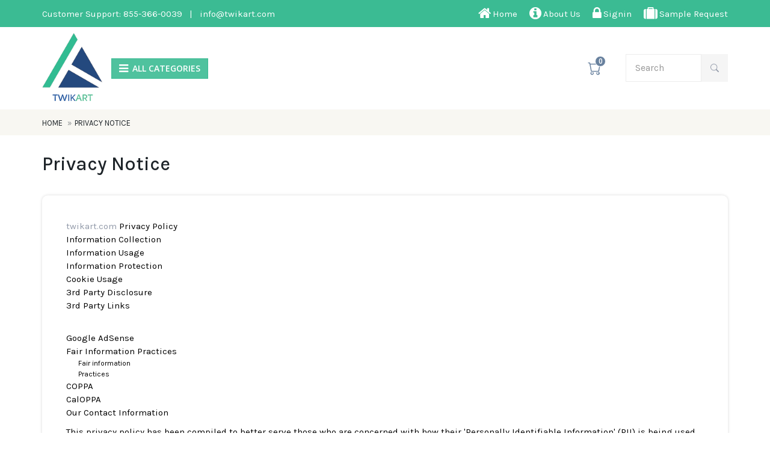

--- FILE ---
content_type: text/html; charset=UTF-8
request_url: https://www.twikart.com/privacy.php?osCsid=gqhqgbuo1lm78gm1e96se5iju6
body_size: 48588
content:
<!DOCTYPE html>
<html dir="ltr" lang="en" >
<head>
<meta charset="utf-8">

	<!--[if IE]>
		<meta http-equiv="X-UA-Compatible" content="IE=Edge,chrome=1">
	<![endif]-->
	<meta name="viewport" content="width=device-width, initial-scale=1.0">
	<meta name="description" content="">
	<meta name="author" content="">
	
	 <title>Privacy Policy | TwikArt</title>
 <meta name="Description" content="" />
 <meta name="Keywords" content="" />
 <meta http-equiv="Content-Type" content="text/html; charset=utf-8"/>
<!-- EOF: Header Tags SEO Generated Meta Tags -->

<base href="https://twikart.agiliron.net">

	<!-- Bootstrap Core CSS -->
			<link href="https://www.twikart.com/css/bootstrap.min.css" rel="stylesheet">
		
	
	 <!-- Google Web Fonts -->
        <link href="https://fonts.googleapis.com/css?family=Roboto+Condensed:300italic,400italic,700italic,400,300,700" rel="stylesheet" type="text/css">
        <link href="https://fonts.googleapis.com/css?family=Oswald:400,700,300" rel="stylesheet" type="text/css">
        <link href='https://fonts.googleapis.com/css?family=Open+Sans:300italic,400italic,600italic,700italic,800italic,400,300,600,700,800' rel='stylesheet' type='text/css'>

	<!-- CSS Files -->
			<link href="https://www.twikart.com/css/font-awesome/css/font-awesome.min.css" rel="stylesheet">
		
	<link href="/collateral/www.twikart.com/css/owl.carousel.css" rel="stylesheet">
	<link href="/collateral/www.twikart.com/css/style.css" rel="stylesheet">
	<link href="/collateral/www.twikart.com/css/responsive.css" rel="stylesheet">
        <link href="/collateral/www.twikart.com/css/custom.css" rel="stylesheet" type="text/css">
	<link href="/collateral/www.twikart.com/css/smoothproducts.css" rel="stylesheet">
	  <link href="/collateral/www.twikart.com/css/bootcustom.css" rel="stylesheet" type="text/css">
	  <link href="/collateral/www.twikart.com/css/user.css?ts=1768823881" rel="stylesheet">
	  
	  <link href="/collateral/www.twikart.com/css/stellarnav.css" rel="stylesheet" type="text/css">  
	<!--[if lt IE 9]>
		<script src="<?php echo AZ_JS_PATH;?>ie8-responsive-file-warning.js"></script>
	<![endif]-->
	
	<!-- HTML5 Shim and Respond.js IE8 support of HTML5 elements and media queries -->
    <!-- WARNING: Respond.js doesn't work if you view the page via file:// -->
    <!--[if lt IE 9]>
      <script src="https://oss.maxcdn.com/libs/html5shiv/3.7.0/html5shiv.js"></script>
      <script src="https://oss.maxcdn.com/libs/respond.js/1.4.2/respond.min.js"></script>
    <![endif]-->
	
	<!-- Fav and touch icons -->
	
<style>

.stellarnav.dark li a:hover{
    color: #fff;
    background-color: #ADADAD;
}

@media (max-width: 768px) {
    #main-menu {
    background: #252a2f none repeat scroll 0 0;
}

.navbar-collapse{
	background: #4bac52 none repeat scroll 0 0;
	
}
}
</style>
<script src="/collateral/www.twikart.com/js/jquery-3.6.0.min.js"></script>
<script src="/collateral/www.twikart.com/js/jquery-migrate-3.4.0.min.js"></script>
<script src="/collateral/www.twikart.com/js/bootstrap.min.js"></script>
<script src="/collateral/www.twikart.com/js/bootstrap-hover-dropdown.min.js"></script>
<script src="/collateral/www.twikart.com/js/smoothproducts.min.js"></script>
<script src="/collateral/www.twikart.com/js/owl.carousel.min.js"></script>
<script src="/collateral/www.twikart.com/js/custom.js"></script>
<script src="/collateral/www.twikart.com/js/stellarnav.js"></script>
<script src="/collateral/www.twikart.com/js/jquery.validate.min.js"></script>

        <!-- JavaScript Files -->


<script type="text/javascript">
	$(document).ready(function($) {
		
		$('.stellarnav').stellarNav({
			theme: 'dark'
		});
		
	});
</script>


<script src="/collateral/www.twikart.com/js/jquery/cookie.js"></script>
 
<script>$(function() {
var defaultListGrid = false;

$.cookie('list_grid', ((defaultListGrid == true) ? 'grid' : 'list'));

var cc = 'list'; if (cc == 'grid') { $('#product-listing .inline-span').removeClass('one-across fluid-one-across').addClass('three-across fluid-two-across'); } else { $('#product-listing .inline-span').removeClass('three-across fluid-two-across').addClass('one-across fluid-one-across'); } }); $(document).ready(function() { $('#list').click(function(event){event.preventDefault();$('#product-listing .inline-span').removeClass('three-across fluid-two-across').addClass('one-across fluid-one-across');$.cookie('list_grid', 'list');}); $('#grid').click(function(event){event.preventDefault();$('#product-listing .inline-span').removeClass('one-across fluid-one-across').addClass('three-across fluid-two-across');$.cookie('list_grid', 'grid');});});</script>


        <script type="text/javascript">
        $(document).ready(function() {
            // alert();
            $("#catlist > li > a").addClass('list-group-item');
            $("#catlist > li > a").prepend('<i class="fa fa-chevron-right"></i>');
            $(".panel-body form").addClass('form-inline');
            $(".panel-body form button").removeClass('btn btn-success btn-block').addClass('btn btn-black');
            $("#loginModules").addClass('login-area');
            $('.panel-body form p.text-right').children().unwrap();
            $('.panel-body p #btn2').removeClass('btn btn-primary btn-block').addClass('btn btn-black');
            $('.panel-body p.text-right').children().unwrap();
            // $('#catlist').find('li').remove();
            //$("#catlist  a").parent('li').remove();
            //$(".list-group-item").closest('li').remove();
            var pTags = $(".list-group-item");
            if (pTags.parent().is("li")) {
                pTags.unwrap();
            }

            var display_term = 'false';
            if (display_term == 'true') {
                $("#subBut").find(":button").addClass("disabled");
                $("#termsblock p:first").css("display", "inline");
                $("#termsblock p:first").css("vertical-align", "top");


                $('#terms').change(function() {
                    if ($(this).is(":checked")) {
                        //var returnVal = confirm("Are you sure?");
                        //$(this).attr("checked", returnVal);
                        $("#subBut").find(":button").removeClass("disabled");

                    } else {
                        $("#subBut").find(":button").addClass("disabled");
                    }

                });
            }
            
            $('#form_confirmation').submit(function(e) {
				
				$("#subBut").find(":button").attr("disabled", true);
				$("#subBut").find(":button").addClass("disabled");
				
				return true;
			});
        });

        $(function() {
            var navMain = $("#main-menu");
            navMain.on("click", "button", null, function() {
                // navMain.collapse('hide');
                var canSee = $(".navbar-cat-collapse").is(":visible");
                if (!canSee) {
                    $('.navbar-nav').addClass('hidden-xs');
                } else {
                    setTimeout(function() {
                        $('.nav navbar-nav').removeClass('hidden-xs');
                    }, 300);

                }

            });
        });
        </script>
        <script>
        $(document).ready(function() {
            $("#piGal img").removeClass('img-responsive');
            $("#piGal img").addClass('img-responsive thumbnail');
        });
        </script>
		
				<script>
		$(document).ready(function(){
			var all_1=[];
			$(".product-col .img-responsive").each(function(){ 
				all_1.push($(this).attr('height')); 
			});
			$(".product-col .image").each(function(){ 
				$(this).height(Math.max.apply(Math,all_1)); 
			});

			var all_2=[];
			$(".product-col h4").each(function(){ 
				all_2.push($(this).height()); 
			});
			$(".product-col h4").each(function(){ 
				$(this).height(Math.max.apply(Math,all_2)); 
			});

			var all_3=[];
			$(".product-col .price").each(function(){ 
				all_3.push($(this).height()); 
			});
			$(".product-col .price").each(function(){ 
				$(this).height(Math.max.apply(Math,all_3)); 
			});

			var all=[];
			$(".product-col").each(function(){ 
				all.push($(this).height()); 
			});
			$(".product-col").each(function(){ 
				$(this).height(Math.max.apply(Math,all)+15); 
			});
		});
		</script>
				
		<script>
		$(document).ready(function() {
			$(".close").click(function( e ) {
				e.preventDefault();
				$("#alert_area").hide();
			});
		});
		</script>
		
<style>.hide_div_block{display:none;}</style>
</head>

<body>
<!-- Google Analytics -->
	<!-- Google Tag Manager (noscript) -->
		<noscript><iframe src="https://www.googletagmanager.com/ns.html?id=UA-173931674-1"
		height="0" width="0" style="display:none;visibility:hidden"></iframe></noscript>
	<!-- End Google Tag Manager (noscript) -->
<div id="cover" style="display:none;"></div>
    
<div id="bodyWrapper" class="1"><header id="header-area" class="home ">
	<!-- Header Top Starts -->
	<div class="header-top">
		<div class="container">
			<div class="row d-flex">
				<div class="left col-xs-6 hidden-xs help-contact">
                    <div class="supports d-flex align-items-center">
                                                <div id="secondary_nav">
                            <span id="contact_no">Customer Support: <a href="tel:855-366-0039">855-366-0039</a> </span>
                            &nbsp; | &nbsp;
                            <span id="topbar_email"> <a href="mailto:info@twikart.com">info@twikart.com</a></span>
                        </div>
                                            </div>
				</div>
				<div class="right col-xs-12 col-sm-6 text-right">
										<div id="navDiv" class="column navbar-nav pull-right">
						<div class="header-links pull-left" id="header-links">
                            							
							                            						    							<ul id="logged_out_nav" class="nav pull-right">
								<li>
									<a id="homeLink" href="https://www.twikart.com/index.php">
                                        <i id="i_homeLink" class="fa fa-home fa-color" title="Home"></i>
                                        <span class=" hidden-xs hidden-sm hidden-md"> Home </span>
                                    </a>
								</li>
								<li class="hidden-xs visible-lg">
									<a href="https://www.twikart.com/info.php?info=about-us">
                                        <i class="fa fa-info-circle fa-color" title="About Us"></i>
                                        <span class=" hidden-xs hidden-sm hidden-md"> About Us </span>
                                    </a>
								</li>
								<li class="dropdown-submenu">
									<a id="signinlink" href="#">
                                        <i id="i_loginLink" class="fa fa-lock fa-color" title="Signin"></i>
                                        <span class=" hidden-xs hidden-sm hidden-md"> Signin </span>
                                    </a>
									<ul id="signin-dropdown" class="dropdown-menu" style="background-color: #3bbb93;">
										<li style="margin-left: 8px; margin-right: 8px;">
											<a id="loginLink" tabindex="-1" href="https://www.twikart.com/login.php">
												<i id="i_loginLink" class="fa fa-lock fa-color" title="Signin"></i>
												<span> SignIn </span>
											</a>
										</li>
										<li style="margin-left: 8px; margin-right: 8px;">
											<a id="registerLink" tabindex="-1" href="https://www.twikart.com/create_account.php">
												<i id="i_registerLink" class="fa fa-unlock fa-color" title="Signup"></i>
												<span> Create New Account </span>
											</a>
										</li>
									</ul>
								</li>
								<li class="hidden-xs visible-lg">
									<a href="https://www.twikart.com/info.php?info=sample-request">
                                        <i class="fa fa-suitcase fa-color" title="Sample Request"></i>
                                        <span class=" hidden-xs hidden-sm hidden-md"> Sample Request </span>
                                    </a>
								</li>
							</ul>
							                            						</div>
					</div>
					
					<div class="header-cart visible-xs hidden-lg">
												<!-- Shopping Cart Starts -->
						<!-- <div id="cart_info" class="col-md-1 hidden-xs column"> -->
						<div id="setcart" class="btn-group btn-block">
        <button type="button" data-toggle="dropdown" class="btn btn-block btn-lg dropdown-toggle">
        <i class="bi bi-cart"></i>
            <!-- <i class="fa fa-shopping-cart"></i> -->
            <!-- <span class="hidden-md">Cart:</span> -->
            <span id="cart-total">0</span>
            <!--<i class="fa fa-caret-down"></i>-->
        </button>
        <ul class="dropdown-menu pull-right">
            <li>
                <div class="cart-data hcart">
                                         

                </div>
            </li>
            	
            <li><p class="text-center">Your shopping cart is empty!</p></li>
                    </ul>
    </div>

						<!-- </div> -->
						<!-- Shopping Cart Ends -->
											</div>

				</div>
								<!-- Currency & Languages Starts -->
				<!-- <div id="secondary_nav" class="col-md-4 column navbar-nav col-xs-4 col-sm-4">
					<div class="pull-right secondary-header">
						<ul class="nav pull-left">
							<li style="display:none;">
								<a href="index.php">Home</a>
							</li>
						</ul>
					</div>
				</div> -->
				<!-- Currency & Languages Ends -->
							</div>
		</div>
	</div>

	<!-- Header Top Ends -->


	<!-- Main Header Starts -->
	<div class="main-header">
		<div class="container">
			<div id="mm-header" class="main-header_aside">
								<!-- Logo Starts -->
				<div id="logo">
				    <a href="https://www.twikart.com/index.php" id="logo_link" class="logo">
					    <img src="../collateral/www.twikart.com/images/logo.png" alt="Twikart.com" class="img-responsive">
				    </a>
				</div>
				<!-- Logo Ends -->
				
				<div class="main-nav">
					<!-- Main Menu Starts -->
										<div id="cat_menu">
						<nav id="mainmenu" class="stellarnav desk-menu" role="navigation"  style="display: none;">
							<!-- Navbar Cat collapse Starts -->
							<div class="navbar-collapse font-menu" id="cat_menu_wrapper">
								<ul class="nav navbar-nav" id="cat_menu_ul"><li class="dropdown" role="menu"><a class="dropdown-toggle" tabindex="-1"  data-delay="10" href="https://www.twikart.com/index.php?cPath=1">Cardboard Corners</a><ul class="dropdown-menu"><li class="dropdown" role="menu"><a class="dropdown-toggle" tabindex="-1"  data-delay="10" href="https://www.twikart.com/index.php?cPath=1_9">CP-0 Cardboard Corner</a></li><li class="dropdown" role="menu"><a class="dropdown-toggle" tabindex="-1"  data-delay="10" href="https://www.twikart.com/index.php?cPath=1_10">CP-1 Cardboard Corner</a></li><li class="dropdown" role="menu"><a class="dropdown-toggle" tabindex="-1"  data-delay="10" href="https://www.twikart.com/index.php?cPath=1_11">CP-1B Cardboard Corner</a></li><li class="dropdown" role="menu"><a class="dropdown-toggle" tabindex="-1"  data-delay="10" href="https://www.twikart.com/index.php?cPath=1_12">CP-2 Cardboard Corner</a></li><li class="dropdown" role="menu"><a class="dropdown-toggle" tabindex="-1"  data-delay="10" href="https://www.twikart.com/index.php?cPath=1_13">CP-3 Cardboard Corner</a></li><li class="dropdown" role="menu"><a class="dropdown-toggle" tabindex="-1"  data-delay="10" href="https://www.twikart.com/index.php?cPath=1_16">CP-4 Cardboard Corner</a></li><li class="dropdown" role="menu"><a class="dropdown-toggle" tabindex="-1"  data-delay="10" href="https://www.twikart.com/index.php?cPath=1_17">CP-5 Cardboard Corner</a></li><li class="dropdown" role="menu"><a class="dropdown-toggle" tabindex="-1"  data-delay="10" href="https://www.twikart.com/index.php?cPath=1_18">CP-10 Cardboard Corner</a></li></ul></li><li class="dropdown" role="menu"><a class="dropdown-toggle" tabindex="-1"  data-delay="10" href="https://www.twikart.com/index.php?cPath=2">Plastic Corners</a><ul class="dropdown-menu"><li class="dropdown" role="menu"><a class="dropdown-toggle" tabindex="-1"  data-delay="10" href="https://www.twikart.com/index.php?cPath=2_19">4mm Plastic Corner</a></li><li class="dropdown" role="menu"><a class="dropdown-toggle" tabindex="-1"  data-delay="10" href="https://www.twikart.com/index.php?cPath=2_21">10mm Plastic Corner</a></li><li class="dropdown" role="menu"><a class="dropdown-toggle" tabindex="-1"  data-delay="10" href="https://www.twikart.com/index.php?cPath=2_22">12mm Plastic Corner</a></li><li class="dropdown" role="menu"><a class="dropdown-toggle" tabindex="-1"  data-delay="10" href="https://www.twikart.com/index.php?cPath=2_23">15mm Plastic Corner</a></li><li class="dropdown" role="menu"><a class="dropdown-toggle" tabindex="-1"  data-delay="10" href="https://www.twikart.com/index.php?cPath=2_25">20mm Plastic Corner</a></li><li class="dropdown" role="menu"><a class="dropdown-toggle" tabindex="-1"  data-delay="10" href="https://www.twikart.com/index.php?cPath=2_26">25mm Plastic Corner</a></li><li class="dropdown" role="menu"><a class="dropdown-toggle" tabindex="-1"  data-delay="10" href="https://www.twikart.com/index.php?cPath=2_27">30mm Plastic Corner</a></li><li class="dropdown" role="menu"><a class="dropdown-toggle" tabindex="-1"  data-delay="10" href="https://www.twikart.com/index.php?cPath=2_28">35mm Plastic Corner</a></li><li class="dropdown" role="menu"><a class="dropdown-toggle" tabindex="-1"  data-delay="10" href="https://www.twikart.com/index.php?cPath=2_29">40mm Plastic Corner</a></li><li class="dropdown" role="menu"><a class="dropdown-toggle" tabindex="-1"  data-delay="10" href="https://www.twikart.com/index.php?cPath=2_30">45mm Plastic Corner</a></li><li class="dropdown" role="menu"><a class="dropdown-toggle" tabindex="-1"  data-delay="10" href="https://www.twikart.com/index.php?cPath=2_31">50mm Plastic Corner</a></li><li class="dropdown" role="menu"><a class="dropdown-toggle" tabindex="-1"  data-delay="10" href="https://www.twikart.com/index.php?cPath=2_20">5-6mm Plastic Corner</a></li><li class="dropdown" role="menu"><a class="dropdown-toggle" tabindex="-1"  data-delay="10" href="https://www.twikart.com/index.php?cPath=2_24">19-20mm Plastic Corner</a></li></ul></li><li class="dropdown" role="menu"><a class="dropdown-toggle" tabindex="-1"  data-delay="10" href="https://www.twikart.com/index.php?cPath=6">Bubble Corners</a><ul class="dropdown-menu"><li class="dropdown" role="menu"><a class="dropdown-toggle" tabindex="-1"  data-delay="10" href="https://www.twikart.com/index.php?cPath=6_32">4&quot; Bubble Corner</a></li><li class="dropdown" role="menu"><a class="dropdown-toggle" tabindex="-1"  data-delay="10" href="https://www.twikart.com/index.php?cPath=6_33">6&quot; Bubble Corner</a></li><li class="dropdown" role="menu"><a class="dropdown-toggle" tabindex="-1"  data-delay="10" href="https://www.twikart.com/index.php?cPath=6_35">6.5&quot; DEEP Bubble Corner</a></li><li class="dropdown" role="menu"><a class="dropdown-toggle" tabindex="-1"  data-delay="10" href="https://www.twikart.com/index.php?cPath=6_34">8&quot; Bubble Corner</a></li></ul></li><li class="dropdown" role="menu"><a class="dropdown-toggle" tabindex="-1"  data-delay="10" href="https://www.twikart.com/index.php?cPath=15">Scratch Proof Foam Liners</a><ul class="dropdown-menu"><li class="dropdown" role="menu"><a class="dropdown-toggle" tabindex="-1"  data-delay="10" href="https://www.twikart.com/index.php?cPath=15_41">4&quot; Scratch Proof</a></li><li class="dropdown" role="menu"><a class="dropdown-toggle" tabindex="-1"  data-delay="10" href="https://www.twikart.com/index.php?cPath=15_42">6&quot; Scratch Proof</a></li><li class="dropdown" role="menu"><a class="dropdown-toggle" tabindex="-1"  data-delay="10" href="https://www.twikart.com/index.php?cPath=15_43">8&quot; Scratch Proof</a></li></ul></li><li class="dropdown" role="menu"><a class="dropdown-toggle" tabindex="-1"  data-delay="10" href="https://www.twikart.com/index.php?cPath=8">Foam Lined Corners</a><ul class="dropdown-menu"><li class="dropdown" role="menu"><a class="dropdown-toggle" tabindex="-1"  data-delay="10" href="https://www.twikart.com/index.php?cPath=8_44">FC-1</a></li></ul></li></ul>
							</div>
							<!-- Navbar Cat collapse Ends -->
						</nav> 
						<div id="divMegaMenuCategory" class="categories_menu" style="display: block;"> 
                            <a href="https://www.twikart.com/index.php?cPath=0"><button class="btn categori_toggle"><i class="fa fa-bars"></i> ALL CATEGORIES </button></a>
							<div class="categories_menu_toggle"> 
								<nav id="mainmenu" class="stellarnav" role="navigation">
									<!-- Navbar Cat collapse Starts -->
									<div class="navbar-collapse font-menu" id="cat_menu_wrapper">
										<ul class="nav navbar-nav" id="cat_menu_ul"><li class="dropdown" role="menu"><a class="dropdown-toggle" tabindex="-1"  data-delay="10" href="https://www.twikart.com/index.php?cPath=1">Cardboard Corners</a><ul class="dropdown-menu"><li class="dropdown" role="menu"><a class="dropdown-toggle" tabindex="-1"  data-delay="10" href="https://www.twikart.com/index.php?cPath=1_9">CP-0 Cardboard Corner</a></li><li class="dropdown" role="menu"><a class="dropdown-toggle" tabindex="-1"  data-delay="10" href="https://www.twikart.com/index.php?cPath=1_10">CP-1 Cardboard Corner</a></li><li class="dropdown" role="menu"><a class="dropdown-toggle" tabindex="-1"  data-delay="10" href="https://www.twikart.com/index.php?cPath=1_11">CP-1B Cardboard Corner</a></li><li class="dropdown" role="menu"><a class="dropdown-toggle" tabindex="-1"  data-delay="10" href="https://www.twikart.com/index.php?cPath=1_12">CP-2 Cardboard Corner</a></li><li class="dropdown" role="menu"><a class="dropdown-toggle" tabindex="-1"  data-delay="10" href="https://www.twikart.com/index.php?cPath=1_13">CP-3 Cardboard Corner</a></li><li class="dropdown" role="menu"><a class="dropdown-toggle" tabindex="-1"  data-delay="10" href="https://www.twikart.com/index.php?cPath=1_16">CP-4 Cardboard Corner</a></li><li class="dropdown" role="menu"><a class="dropdown-toggle" tabindex="-1"  data-delay="10" href="https://www.twikart.com/index.php?cPath=1_17">CP-5 Cardboard Corner</a></li><li class="dropdown" role="menu"><a class="dropdown-toggle" tabindex="-1"  data-delay="10" href="https://www.twikart.com/index.php?cPath=1_18">CP-10 Cardboard Corner</a></li></ul></li><li class="dropdown" role="menu"><a class="dropdown-toggle" tabindex="-1"  data-delay="10" href="https://www.twikart.com/index.php?cPath=2">Plastic Corners</a><ul class="dropdown-menu"><li class="dropdown" role="menu"><a class="dropdown-toggle" tabindex="-1"  data-delay="10" href="https://www.twikart.com/index.php?cPath=2_19">4mm Plastic Corner</a></li><li class="dropdown" role="menu"><a class="dropdown-toggle" tabindex="-1"  data-delay="10" href="https://www.twikart.com/index.php?cPath=2_21">10mm Plastic Corner</a></li><li class="dropdown" role="menu"><a class="dropdown-toggle" tabindex="-1"  data-delay="10" href="https://www.twikart.com/index.php?cPath=2_22">12mm Plastic Corner</a></li><li class="dropdown" role="menu"><a class="dropdown-toggle" tabindex="-1"  data-delay="10" href="https://www.twikart.com/index.php?cPath=2_23">15mm Plastic Corner</a></li><li class="dropdown" role="menu"><a class="dropdown-toggle" tabindex="-1"  data-delay="10" href="https://www.twikart.com/index.php?cPath=2_25">20mm Plastic Corner</a></li><li class="dropdown" role="menu"><a class="dropdown-toggle" tabindex="-1"  data-delay="10" href="https://www.twikart.com/index.php?cPath=2_26">25mm Plastic Corner</a></li><li class="dropdown" role="menu"><a class="dropdown-toggle" tabindex="-1"  data-delay="10" href="https://www.twikart.com/index.php?cPath=2_27">30mm Plastic Corner</a></li><li class="dropdown" role="menu"><a class="dropdown-toggle" tabindex="-1"  data-delay="10" href="https://www.twikart.com/index.php?cPath=2_28">35mm Plastic Corner</a></li><li class="dropdown" role="menu"><a class="dropdown-toggle" tabindex="-1"  data-delay="10" href="https://www.twikart.com/index.php?cPath=2_29">40mm Plastic Corner</a></li><li class="dropdown" role="menu"><a class="dropdown-toggle" tabindex="-1"  data-delay="10" href="https://www.twikart.com/index.php?cPath=2_30">45mm Plastic Corner</a></li><li class="dropdown" role="menu"><a class="dropdown-toggle" tabindex="-1"  data-delay="10" href="https://www.twikart.com/index.php?cPath=2_31">50mm Plastic Corner</a></li><li class="dropdown" role="menu"><a class="dropdown-toggle" tabindex="-1"  data-delay="10" href="https://www.twikart.com/index.php?cPath=2_20">5-6mm Plastic Corner</a></li><li class="dropdown" role="menu"><a class="dropdown-toggle" tabindex="-1"  data-delay="10" href="https://www.twikart.com/index.php?cPath=2_24">19-20mm Plastic Corner</a></li></ul></li><li class="dropdown" role="menu"><a class="dropdown-toggle" tabindex="-1"  data-delay="10" href="https://www.twikart.com/index.php?cPath=6">Bubble Corners</a><ul class="dropdown-menu"><li class="dropdown" role="menu"><a class="dropdown-toggle" tabindex="-1"  data-delay="10" href="https://www.twikart.com/index.php?cPath=6_32">4&quot; Bubble Corner</a></li><li class="dropdown" role="menu"><a class="dropdown-toggle" tabindex="-1"  data-delay="10" href="https://www.twikart.com/index.php?cPath=6_33">6&quot; Bubble Corner</a></li><li class="dropdown" role="menu"><a class="dropdown-toggle" tabindex="-1"  data-delay="10" href="https://www.twikart.com/index.php?cPath=6_35">6.5&quot; DEEP Bubble Corner</a></li><li class="dropdown" role="menu"><a class="dropdown-toggle" tabindex="-1"  data-delay="10" href="https://www.twikart.com/index.php?cPath=6_34">8&quot; Bubble Corner</a></li></ul></li><li class="dropdown" role="menu"><a class="dropdown-toggle" tabindex="-1"  data-delay="10" href="https://www.twikart.com/index.php?cPath=15">Scratch Proof Foam Liners</a><ul class="dropdown-menu"><li class="dropdown" role="menu"><a class="dropdown-toggle" tabindex="-1"  data-delay="10" href="https://www.twikart.com/index.php?cPath=15_41">4&quot; Scratch Proof</a></li><li class="dropdown" role="menu"><a class="dropdown-toggle" tabindex="-1"  data-delay="10" href="https://www.twikart.com/index.php?cPath=15_42">6&quot; Scratch Proof</a></li><li class="dropdown" role="menu"><a class="dropdown-toggle" tabindex="-1"  data-delay="10" href="https://www.twikart.com/index.php?cPath=15_43">8&quot; Scratch Proof</a></li></ul></li><li class="dropdown" role="menu"><a class="dropdown-toggle" tabindex="-1"  data-delay="10" href="https://www.twikart.com/index.php?cPath=8">Foam Lined Corners</a><ul class="dropdown-menu"><li class="dropdown" role="menu"><a class="dropdown-toggle" tabindex="-1"  data-delay="10" href="https://www.twikart.com/index.php?cPath=8_44">FC-1</a></li></ul></li></ul>
									</div>
									<!-- Navbar Cat collapse Ends -->
								</nav>  
							</div>
						</div>
					</div>
										<!-- Main Menu Ends -->
				</div>
				<div class="header-right">
					<div class="header-cart visible-sm visible-md visible-lg hidden-xs">
												<!-- Shopping Cart Starts -->
						<!-- <div id="cart_info" class="col-md-1 hidden-xs column"> -->
						<div id="setcart" class="btn-group btn-block">
        <button type="button" data-toggle="dropdown" class="btn btn-block btn-lg dropdown-toggle">
        <i class="bi bi-cart"></i>
            <!-- <i class="fa fa-shopping-cart"></i> -->
            <!-- <span class="hidden-md">Cart:</span> -->
            <span id="cart-total">0</span>
            <!--<i class="fa fa-caret-down"></i>-->
        </button>
        <ul class="dropdown-menu pull-right">
            <li>
                <div class="cart-data hcart">
                                         

                </div>
            </li>
            	
            <li><p class="text-center">Your shopping cart is empty!</p></li>
                    </ul>
    </div>

						<!-- </div> -->
						<!-- Shopping Cart Ends -->
											</div>
					<div class="header-search">
												<!-- Search Starts -->
						<!-- <div id="site_search" class="col-sm-2 column col-xs-12"> -->
						<link rel="stylesheet" href="https://code.jquery.com/ui/1.13.0/themes/base/jquery-ui.css">
<script src="https://code.jquery.com/ui/1.13.0/jquery-ui.js"></script>

<form name="search" action="https://www.twikart.com/advanced_search_result.php" method="get" id="form_search">
<div id="search">
    <div class="input-group"> 
        <input id="keywords" type="text" class="form-control input-lg" placeholder="Search" name="keywords">
        <span class="input-group-btn">
            <button class="btn btn-lg" type="submit">
                <i class="bi bi-search"></i>
            </button>
        </span>
    </div>
</div>
</form>
<script>
    $(document).on('keydown', '#keywords', function () {
        $.widget("custom.catcomplete", $.ui.autocomplete, {
            _create: function () {
                this._super();
                this.widget().menu("option", "items", "> :not(.ui-autocomplete-category)");
            },
            _renderMenu: function (ul, items) {
                var that = this,
                    currentCategory = "";
                $.each(items, function (index, item) {
                    var li;
                    if (item.category != currentCategory) {
                        ul.append("<li class='ui-autocomplete-category'>" + item.category + "</li>");
                        currentCategory = item.category;
                    }
                    li = that._renderItemData(ul, item);
                    if (item.category) {
                        li.attr("aria-label", item.category + " : " + item.label);
                    }
                });
            },
			_renderItem: function( ul, item ) {
				return $( "<li>" )
				.append( item.label )
				.appendTo( ul );
			}
        });

        $("#keywords").catcomplete({
            delay: 0,
            source: function (request, response) {
                $.ajax({
                    url: 'https://www.twikart.com/search.php',
                    type: 'post',
                    dataType: "json",
                    data: {
                        search: request.term,
                        request: 1
                    },
                    success: function (data) {
                        response(data);
                    }
                });
            },
            select: function (event, ui) {
                $("#keywords").val(ui.item.label);
                window.location.href = ui.item.link;
            }
        });
    });
</script>
						<!-- </div> -->
						<!-- Search Ends -->
											</div>
				</div>
			</div>
		</div>
	</div>
	<!-- Main Header Ends -->



		<div class="container" id="alert_area">
		
		
		<div id="cookieWarning" style="display: none;">
            <div class="clearfix"></div>
            <div class="col-xs-12">
                <div class="alert alert-danger">
                    <a href="#" class="close glyphicon glyphicon-remove" data-dismiss="alert"></a>
                    <strong>Warning!</strong> Cookies are not enabled on your browser. Please enable cookies in your browser. This is required for the site to work properly.
                </div>
            </div>
        </div>
	</div>
	</header>

<script>
	$(document).ready(function() {
		$("#signin-dropdown").hide();

		if($('#cat_menu .desk-menu ul.navbar-nav>li.dropdown').length > 6){
    		$('body').addClass("moreCat");
		}

		// If cookies are not enabled, show the warning
		if (navigator.cookieEnabled == false) {
			$('#cookieWarning').show();
			$('#cookieWarning').css('display', 'block');
		} else {
			$('#cookieWarning').hide();
		}

		// On scroll down by 10px, , set header .logo img css top to -66px. Reverse on scroll down
		// $(window).scroll(function() {
		// 	if ($(this).scrollTop() > 10) {
		// 		$('#logo img').css('top', '-82px');
		// 	} else {
		// 		$('#logo img').css('top', '0px');
		// 	}
		// });

		// On click of the signin link, show the dropdown
		$('#signinlink').click(function(event) {
            event.preventDefault();
			$('#signin-dropdown').toggle();
		});

		// On click anywhere on the page, hide the dropdown if it is visible
		$(document).click(function() {
			// Check if we are clicking on the signin link
			if ($('#signinlink').is(':hover')) {
				// Do nothing
			} else {
				// Hide the dropdown
				$('#signin-dropdown').hide();
			}
		});
	});
</script>
<div id="breadcrumb">
	<div class="container">
		<ol class="breadcrumb"><li><a href="https://www.twikart.com/index.php">Home&nbsp;</a></li><li><a href="https://www.twikart.com/privacy.php">Privacy Notice</a></li>
</ol>
	</div>
</div>

<div id="main-container-home" class="container">
	<div class="page-header border-none">
		<h1>Privacy Notice</h1>
	</div>

	<div class="contentText">
		<div class="editor-data">
			<div new="" roman="" style="color: rgb(0, 0, 0); font-family: " times=""><a href="http://twikart.com/" target="_blank">twikart.com</a> Privacy Policy</div>

<div new="" roman="" style="color: rgb(0, 0, 0); font-family: " times="">
<div>
<div>Information Collection</div>

<div>Information Usage</div>

<div>Information Protection</div>

<div>Cookie Usage</div>

<div>3rd Party Disclosure</div>

<div>3rd Party Links</div>

<div> </div>
</div>

<div style="clear: both; height: 10px;"> </div>

<div>
<div>Google AdSense</div>

<div>Fair Information Practices
<div style="font-size: 12px; position: relative; left: 20px;">Fair information<br />
Practices</div>
</div>

<div>COPPA</div>

<div>CalOPPA</div>

<div>Our Contact Information</div>
</div>

<div style="clear: both; height: 10px;"> </div>

<div>This privacy policy has been compiled to better serve those who are concerned with how their 'Personally Identifiable Information' (PII) is being used online. PII, as described in US privacy law and information security, is information that can be used on its own or with other information to identify, contact, or locate a single person, or to identify an individual in context. Please read our privacy policy carefully to get a clear understanding of how we collect, use, protect or otherwise handle your Personally Identifiable Information in accordance with our website.</div>
 

<div><strong>What personal information do we collect from the people that visit our blog, website or app?</strong></div>
 

<div>When ordering or registering on our site, as appropriate, you may be asked to enter your name, email address, mailing address, phone number, credit card information or other details to help you with your experience.</div>
 

<div><strong>When do we collect information?</strong></div>
 

<div>We collect information from you when you place an order or enter information on our site.</div>
 

<div><strong>How do we use your information?</strong></div>
 

<div>We may use the information we collect from you when you register, make a purchase, sign up for our newsletter, respond to a survey or marketing communication, surf the website, or use certain other site features in the following ways:<br />
 </div>

<div>      <strong>•</strong> To quickly process your transactions.</div>
 

<div><strong>How do we protect your information?</strong></div>
 

<div>Our website is scanned on a regular basis for security holes and known vulnerabilities in order to make your visit to our site as safe as possible.<br />
 </div>

<div>We use regular Malware Scanning.<br />
 </div>

<div>Your personal information is contained behind secured networks and is only accessible by a limited number of persons who have special access rights to such systems, and are required to keep the information confidential. In addition, all sensitive/credit information you supply is encrypted via Secure Socket Layer (SSL) technology.</div>
 

<div>We implement a variety of security measures when a user places an order enters, submits, or accesses their information to maintain the safety of your personal information.</div>
 

<div>All transactions are processed through a gateway provider and are not stored or processed on our servers.</div>
 

<div><strong>Do we use 'cookies'?</strong></div>
 

<div>We do not use cookies for tracking purposes</div>

<div>      <strong>•</strong> Help remember and process the items in the shopping cart.</div>

<div>      <strong>•</strong> Understand and save user's preferences for future visits.</div>

<div><br />
You can choose to have your computer warn you each time a cookie is being sent, or you can choose to turn off all cookies. You do this through your browser settings. Since browser is a little different, look at your browser's Help Menu to learn the correct way to modify your cookies.</div>
 

<div>If you turn cookies off, some features will be disabled. It won't affect the user's experience that make your site experience more efficient and may not function properly.</div>
 

<div>However, you will still be able to place orders .</div>
 

<div><strong>Third-party disclosure</strong></div>
 

<div>We do not sell, trade, or otherwise transfer to outside parties your Personally Identifiable Information.</div>
 

<div><strong>Third-party links</strong></div>
 

<div>We do not include or offer third-party products or services on our website.</div>
 

<div><strong>Google</strong></div>
 

<div>Google's advertising requirements can be summed up by Google's Advertising Principles. They are put in place to provide a positive experience for users. <a href="https://support.google.com/adwordspolicy/answer/1316548?hl=en" target="_blank">https://support.google.com/<wbr />adwordspolicy/answer/1316548?<wbr />hl=en</a> <br />
 </div>

<div>We have not enabled Google AdSense on our site but we may do so in the future.</div>
 

<div><strong>California Online Privacy Protection Act</strong></div>
 

<div>CalOPPA is the first state law in the nation to require commercial websites and online services to post a privacy policy. The law's reach stretches well beyond California to require any person or company in the United States (and conceivably the world) that operates websites collecting Personally Identifiable Information from California consumers to post a conspicuous privacy policy on its website stating exactly the information being collected and those individuals or companies with whom it is being shared. - See more at: <a href="http://consumercal.org/california-online-privacy-protection-act-caloppa/#sthash.0FdRbT51.dpuf" target="_blank">http://consumercal.org/<wbr />california-online-privacy-<wbr />protection-act-caloppa/#<wbr />sthash.0FdRbT51.dpuf</a></div>

<div><br />
<strong>According to CalOPPA, we agree to the following:</strong></div>

<div>Users can visit our site anonymously.</div>

<div>Once this privacy policy is created, we will add a link to it on our home page or as a minimum, on the first significant page after entering our website.</div>

<div>Our Privacy Policy link includes the word 'Privacy' and can easily be found on the page specified above.</div>

<div><br />
You will be notified of any Privacy Policy changes:</div>

<div>      <strong>•</strong> On our Privacy Policy Page</div>

<div>Can change your personal information:</div>

<div>      <strong>•</strong> By logging in to your account</div>

<div><br />
<strong>How does our site handle Do Not Track signals?</strong></div>

<div>We honor Do Not Track signals and Do Not Track, plant cookies, or use advertising when a Do Not Track (DNT) browser mechanism is in place.</div>

<div><br />
<strong>Does our site allow third-party behavioral tracking?</strong></div>

<div>It's also important to note that we do not allow third-party behavioral tracking</div>
 

<div><strong>COPPA (Children Online Privacy Protection Act)</strong></div>
 

<div>When it comes to the collection of personal information from children under the age of 13 years old, the Children's Online Privacy Protection Act (COPPA) puts parents in control. The Federal Trade Commission, United States' consumer protection agency, enforces the COPPA Rule, which spells out what operators of websites and online services must do to protect children's privacy and safety online.<br />
 </div>

<div>We do not specifically market to children under the age of 13 years old.</div>
 

<div><strong>Fair Information Practices</strong></div>
 

<div>The Fair Information Practices Principles form the backbone of privacy law in the United States and the concepts they include have played a significant role in the development of data protection laws around the globe. Understanding the Fair Information Practice Principles and how they should be implemented is critical to comply with the various privacy laws that protect personal information.<br />
 </div>

<div><strong>In order to be in line with Fair Information Practices we will take the following responsive action, should a data breach occur:</strong></div>

<div>We will notify the users via in-site notification</div>

<div>      <strong>•</strong> Within 1 business day</div>

<div>Within 3 busi</div>

<div><br />
We also agree to the Individual Redress Principle which requires that individuals have the right to legally pursue enforceable rights against data collectors and processors who fail to adhere to the law. This principle requires not only that individuals have enforceable rights against data users, but also that individuals have recourse to courts or government agencies to investigate and/or prosecute non-compliance by data processors.</div>
 

<div><strong>CAN SPAM Act</strong></div>
 

<div>The CAN-SPAM Act is a law that sets the rules for commercial email, establishes requirements for commercial messages, gives recipients the right to have emails stopped from being sent to them, and spells out tough penalties for violations.<br />
 </div>

<div><strong>We collect your email address in order to:</strong></div>

<div>      <strong>•</strong> Send information, respond to inquiries, and/or other requests or questions</div>

<div>      <strong>•</strong> Process orders and to send information and updates pertaining to orders.</div>

<div>      <strong>•</strong> Market to our mailing list or continue to send emails to our clients after the original transaction has occurred.</div>

<div><br />
<strong>To be in accordance with CANSPAM, we agree to the following:</strong></div>

<div>      <strong>•</strong> Not use false or misleading subjects or email addresses.</div>

<div>      <strong>•</strong> Identify the message as an advertisement in some reasonable way.</div>

<div>      <strong>•</strong> Include the physical address of our business or site headquarters.</div>

<div>      <strong>•</strong> Monitor third-party email marketing services for compliance, if one is used.</div>

<div>      <strong>•</strong> Honor opt-out/unsubscribe requests quickly.</div>

<div>      <strong>•</strong> Allow users to unsubscribe by using the link at the bottom of each email.</div>

<div><br />
<strong>If at any time you would like to unsubscribe from receiving future emails, you can email us at</strong></div>

<div>      <strong>•</strong> Follow the instructions at the bottom of each email.</div>
<a href="mailto:info@twikart.com" target="_blank">info@twikart.com</a> and we will promptly remove you from <strong>ALL</strong> correspondence.</div>

<p><br new="" roman="" style="color: rgb(0, 0, 0); font-family: " times="" />
 </p>

<div new="" roman="" style="color: rgb(0, 0, 0); font-family: " times=""><strong>Contacting Us</strong></div>

<p> </p>

<div new="" roman="" style="color: rgb(0, 0, 0); font-family: " times="">If there are any questions regarding this privacy policy, you may contact us using the information below.<br />
 </div>

<div new="" roman="" style="color: rgb(0, 0, 0); font-family: " times=""><a href="http://twikart.com/" target="_blank">twikart.com</a></div>

<div new="" roman="" style="color: rgb(0, 0, 0); font-family: " times="">423 BELOIT AVE</div>

<p><span new="" roman="" style="color: rgb(0, 0, 0); font-family: " times="">FOREST PARK, IL 60130</span></p>

<div new="" roman="" style="color: rgb(0, 0, 0); font-family: " times="">United States</div>

<div new="" roman="" style="color: rgb(0, 0, 0); font-family: " times=""><a href="mailto:info@twikart.com" target="_blank">info@twikart.com</a></div>

<div new="" roman="" style="color: rgb(0, 0, 0); font-family: " times=""><br />
Last Edited on 2016-12-03</div>

		</div>
	</div>

	<div class="btn-box buttonSet">
		<span class="buttonAction">
			<a id="btn1" href="https://www.twikart.com/index.php" class="btn btn"> <span class="glyphicon glyphicon-chevron-right"></span> Continue</a>
		</span>
	</div>
</div>

<footer id="footer-area">
	<!-- Footer Links Starts -->
	<div class="footer-links">
		<!-- Container Starts -->
		<div class="container" id="footer_links">
			<div class="row">
				<!-- Information Links Starts -->
								<div class="gm-readonly col-md-4 col-sm-6 user-col footerColumns font-menu" id="product_categories">
                    <h5 class="footer_section">Categories</h5>
                                        <div id="footer_category_ul_wrapper"><ul><li><a href="https://www.twikart.com/index.php?cPath=1">Cardboard Corners</a></li><li><a href="https://www.twikart.com/index.php?cPath=2">Plastic Corners</a></li><li><a href="https://www.twikart.com/index.php?cPath=6">Bubble Corners</a></li><li><a href="https://www.twikart.com/index.php?cPath=15">Scratch Proof Foam Liners</a></li><li><a href="https://www.twikart.com/index.php?cPath=8">Foam Lined Corners</a></li></ul></div>
                    				</div>
				

								<div class="col-md-4 col-sm-6 font-menu user-col footerColumns" id="store_information">
					<h5 class="footer_section">Information</h5>
					<ul>
						<li><a id="conditionsLink" href="https://www.twikart.com/conditions.php">Terms and
								Conditions</a></li>
						<li><a id="privacyLink" href="https://www.twikart.com/privacy.php">Privacy Policy</a></li>
						<li><a id="shippingLink" href="https://www.twikart.com/shipping.php">Shipping &
								Returns</a></li>
					</ul>
				</div>
				
				<!-- Information Links Ends -->

				<!-- Customer Service Links Starts -->
								<div class="col-md-4 col-sm-6 font-menu user-col footerColumns" id="store_address">
					<h5 class="footer_section">Customer Service</h5>
					<ul>
						<li><a id="storePhone" href="tel:855-366-0039"><span id="footer_phone">Phone:  855-366-0039 (Toll Free)</span></a></li>
						<li><a id="storeEmail" href="mailto:info@twikart.com"><span id="footer_email">Email: info@twikart.com</span></a></li>
					</ul>
				</div>
								<!-- Customer Service Links Ends -->
              
			</div>
		</div>
		<!-- Container Ends -->
	</div>
	<!-- Footer Links Ends -->

	<!-- Copyright Area Starts -->
	<div class="copyright">
		<!-- Container Starts -->
		<div class="container">
			<div class="row">
				<div class="col-xs-12 copyright-aside">
					<!-- Starts -->
										<p class="pull-left" id="footer_text">
						</a><br>Powered by <a href="http://www.agiliron.com" target="_blank" rel="nofollow"><span class="agilcolor">AGIL</span><span class="ironcolor">IRON</span></a>
					</p>
						
					<!-- Ends -->
					<!-- Payment Gateway Links Starts -->
										<ul class="pull-right list-inline" id="payment_links">
						<li>
							<img src="../collateral/www.twikart.com/images/payment-icon/cirrus.png" alt="PaymentGateway">
						</li>
						<li>
							<img src="../collateral/www.twikart.com/images/payment-icon/paypal.png" alt="PaymentGateway">
						</li>
						<li>
							<img src="../collateral/www.twikart.com/images/payment-icon/visa.png" alt="PaymentGateway">
						</li>
						<li>
							<img src="../collateral/www.twikart.com/images/payment-icon/mastercard.png"
								alt="PaymentGateway">
						</li>
						<li>
							<img src="../collateral/www.twikart.com/images/payment-icon/americanexpress.png"
								alt="PaymentGateway">
						</li>
					</ul>
										
					<!-- Payment Gateway Links Ends -->
				</div>
			</div> 
		</div>
	</div>
	<!-- Container Ends -->
	<!-- Copyright Area Ends -->
</footer>

<div id="scriptProfile" style="display: none;">
	
</div>

</div>
</body>

</html>

--- FILE ---
content_type: text/css
request_url: https://twikart.agiliron.net/collateral/www.twikart.com/css/style.css
body_size: 30726
content:
/* @import url('https://fonts.googleapis.com/css2?family=Inter:wght@100;200;300;400;500;600;700;800;900&display=swap'); */
/* body,html{overflow-x:hidden;} */
/* body{background:#fff; color:#1e2429; font:14px/22px 'Roboto Condensed', sans-serif;} */
@import url('https://fonts.googleapis.com/css2?family=Karla:wght@200;300;400;500;600;700;800&display=swap');
@import url("https://cdn.jsdelivr.net/npm/bootstrap-icons@1.5.0/font/bootstrap-icons.css");

*{border:0px; outline:none;}
*, *:before, *:after{-webkit-box-sizing:border-box; -moz-box-sizing:border-box; box-sizing:border-box;}
body,html{float:left; width:100%;}
body{ color:#1e2429; font-family:'Karla', sans-serif; font-size:15px; line-height:1.5; padding-top:183px;}
@media screen and (max-width:991px){
    body{padding-top:146px;}
}
@media screen and (max-width:768px){
    body{padding-top:167px;}
}
/*Standard Styles Starts */
form{margin:0;}
.bi{line-height:0;}
a{color:#929aa9; transition:all 0.3s ease-out;} 
a:hover{color:#1e2429;} 
a:focus{outline:none !important;} 
a:focus, a:hover{text-decoration:none !important;}
h1, h2, h3, h4, h5, h6{font-family:'Karla', sans-serif; color:#1e2429; } 
h1{font-size:32px}
h2{font-size:28px}
h3{font-size:24px}
h4{font-size:20px}
h5{font-size:18px}
h6{font-size:14px}
@media screen and (max-width:991px){
    h1{font-size:28px}
    h2{font-size:24px}
    h3{font-size:20px}
    h4{font-size:18px}
    h5{font-size:16px}
}
/* .btn i{margin-right:5px;} */
.btn{color:#fff; outline:none !important; box-shadow:none !important;}
.btn-default.active, .btn-default.focus, .btn-default:active, .btn-default:focus, .btn-default:hover, .open>.dropdown-toggle.btn-default,.btn:active .btn.focus, .btn:focus, .btn:hover{color:#fff; outline:none !important; box-shadow:none !important; background-color:#929aa9; border-color:#868e9c;}

.main-heading{font-size:26px; display:flex; justify-content:center; flex-direction:column; margin:0;}
.main-heading2{font-size:24px}
.main-heading,.main-heading2,.sub-heading{text-transform:uppercase;}
.main-heading span{font-size:16px;color:#878a8c;text-transform:capitalize; padding-top:8px; display:inline-block;} 
.sub-heading{font-size:24px; padding:10px 0;}
.header-top li, .header-top .btn-link, #main-menu.navbar, #search .input-group .form-control, #cart .btn, .dropdown-menu, .product-head, .product-col .caption h4, .product-col .price, .product-col .btn-cart, .breadcrumb, .side-heading, .list-group-item, .product-filter, .pagination, .product-info .product-details, .tabs-panel .nav-tabs{font-family:'Karla', sans-serif;} hr{border-color:#8c8f92;}
/*Form & Buttons Styles Starts */
.btn-black{background-color:#303030;}
.btn-black:hover, .btn-black:focus, .btn-black:active, .btn-black.active, .btn-main{background-color:#929aa9;}
.btn-main:hover, .btn-main:focus, .btn-main:active, .btn-main.active{background-color:#3e9144;}
.btn-black, .btn-black:hover, .btn-black:focus, .btn-black:active, .btn-black.active, .btn-main, .btn-main:hover, .btn-main:focus, .btn-main:active, .btn-main.active{color:#fff;}
.btn-default:focus{background-color:#929aa9; border-color:#868e9c; outline:none; color:#fff;}
/*Header Area Styles Starts */
#header-area{background:#fff;}
.header-top{background:#929aa9;}
.help-contact{display:flex;}
.supports{color:#fff;}
.supports a{color:#fff;}
.supports a:hover{color:#fbd1cd;}
/*Header Links Styles Starts */  
.header-links li{display:flex; align-items:center; margin-left:20px; }
.header-links li .bi{margin-right:3px;}
.header-links li .fa{margin-right:3px;}
.header-links li, .header-links li a{color:#fff;}
.header-links li a{display:flex; align-items:center; padding:11px 0px; position:relative; }
.header-links li:first-child a{padding-left:0;}
.header-links li a:focus{color:#fff; background:none;}
.header-links li a .bi{display:none; } 
.header-links li a #quant{position:absolute; margin-right:0px; margin-top:0; top:-1px; left:19px; font-size:9px; padding:3px 5px;} 
@media screen and (max-width:991px){
    .header-links li{margin:0;}
    .header-links li a{padding:0px 10px; font-size:18px;}
    .header-links li a .bi{display:block;}
}
/*Currency & Languages Drop Down Styles Starts */
.header-top .btn-link{color:#fff; text-decoration:none; margin:4px 0 0 0;}
.header-top .open .btn-link{color:#72d279;}
.header-top .btn-link i.fa{margin-left:5px;}
/*Main Header & Search Styles Starts */
/* .main-header{padding:25px 0;}  */
#logo .img-responsive{margin-left:auto; margin-right:auto;}
/* #search{margin:3px 0 0 0;}  */ 
/*Cart Style Starts */
#cart .btn{color:#383838; background:none; border:1px solid #929aa9; text-align:left; padding:10px 15px; margin:12px 0 0 0; font-size:14px; -webkit-border-radius:0; -moz-border-radius:0; border-radius:0; -webkit-box-shadow:none; -moz-box-shadow:none; box-shadow:none;}
#cart .btn .fa-shopping-cart{color:#929aa9; line-height:none; font-size:22px; margin-right:10px; vertical-align:top;}
#cart .btn span{color:#1e2429; font-size:16px; text-transform:uppercase;}
#cart .btn span#cart-total{color:#929aa9; padding:0 8px 0 5px;}
#cart .btn i.fa-caret-down{color:#929aa9;}
#cart .dropdown-menu{min-width:100%; margin-top:10px; background:#1e2429; color:#fff; border:none; z-index:1001; padding:5px; -webkit-border-radius:0; -moz-border-radius:0; border-radius:0;}
#cart .open > .dropdown-menu{display:block;}
#cart .dropdown-menu table{margin-bottom:10px;}
#cart .dropdown-menu table, #cart .dropdown-menu table td{background:none; border:none;}
#cart .dropdown-menu table.hcart td, .line-bottom{border-bottom:1px solid #54575b;}
.line-top, .btn-block1{border-top:1px solid #54575b;}
#cart .btn-block1{padding:20px 0 0;}
#cart .btn-block1 a{padding:8px 12px; margin-left:10px; text-transform:uppercase; font-size:12px; text-decoration:none;}
#cart .btn-block1 a:hover, #cart .btn-block1 a + a{background:#929aa9; color:#fff;}
#cart .btn-block1 a, #cart .btn-block1 a + a:hover{background:#fff; color:#1e2429;}
#cart .dropdown-menu li > div{min-width:427px; padding:0 10px;}
#cart .dropdown-menu li p{margin:20px 0;} 
#cart .dropdown-menu table.total td{padding:2px 8px;}
#cart .dropdown-menu table td a{color:#929aa9;}
#cart .dropdown-menu table td a:hover{color:#fff;}
.table {margin:0; border:0;}

/*Main Menu Styles Starts */
#mainmenu{/* background:#929aa9; */}
#main-menu{/* background:#929aa9; */}
#main-menu.navbar{margin:0; padding:0; border:none; -webkit-border-radius:0; -moz-border-radius:0; border-radius:0;} 
#main-menu .navbar-nav > li a{color:#fff; text-transform:uppercase;}
#main-menu .navbar-nav > li > a:hover, #main-menu .navbar-nav > li > a:focus, #main-menu .navbar-nav > li.open a{background:#1e2429; color:#fff;}
#main-menu .dropdown-menu{background:#1e2429; border:none; padding:0; -webkit-border-radius:0; -moz-border-radius:0; border-radius:0; -webkit-box-shadow:none; -moz-box-shadow:none; box-shadow:none;}
#main-menu .dropdown-menu li a{color:#fff; font-size:15px; padding-top:6px; padding-bottom:6px; font-weight:normal;}
#main-menu .dropdown-menu li:hover a{background:#42484f; text-decoration:none;}
#main-menu .dropdown-inner{display:table; padding-bottom:10px;}
#main-menu .dropdown-inner ul{display:table-cell;}
#main-menu .dropdown-inner .dropdown-header{font-size:15px; text-transform:uppercase; color:#fff; padding:15px 0 10px 15px;}
#main-menu .dropdown-inner li a{min-width:160px; display:block; padding:3px 20px; clear:both;}
/*Breadcrumb Styles Starts */
#breadcrumb{background:#f8f7f2; margin-bottom:30px;}
.breadcrumb{text-transform:uppercase; padding:10px 0px; margin:0; background:none;}
.breadcrumb li{color:#878a8c; font-size:13px;}
.breadcrumb > li + li:before{content:"\00BB"; color:#878a8c;}
.breadcrumb li a{color:#1e2429;}
/*Slider Section Styles Starts */ 
.slider,.col2-banners,.col3-banners{display:inline-block; width:100%;} 
.col2-banners{padding:30px; border-bottom:1px solid #f5f5f5;}
.col2-banners a{display:inline-block; width:100%; border:1px solid #f5f5f5;}
.col2-banners .banners{margin:0;} 
.slider img{max-width:none; width:100%;}
/*Products Box Styles Starts */ 
.products-list .col-md-4{margin-bottom:30px;}
@media screen and (max-width:767px){
    .products-list .col-md-4{width:50%;}
    .col2-banners{padding:15px;}
}
@media screen and (max-width:600px){
    .products-list .col-md-4{width:100%; margin-bottom:15px;}
}
.products-list .product-head + .row{display:flex; flex-wrap:wrap; clear:both;}
.product-head{ float:left; width:100%; margin:0 0 30px; text-align:center;}
.product-col{float:left; width:100%; background:#fff; border:1px solid #f5f5f5; text-align:center; height:100% !important; transition:all 0.3s ease-out; -webkit-transition:all 0.3s ease-out; -moz-transition:all 0.3s ease-out; -ms-transition:all 0.3s ease-out; -o-transition:all 0.3s ease-out; }
.product-col:hover{border:1px solid #e4e4e4;}
.product-col.list .image{padding:20px 30px 10px 0; float:left;}
.product-col .caption{ float:left; width:100%; padding:20px 15px; background:#f9f9f9; transition:0.3s; -webkit-transition:0.3s; -moz-transition:0.3s; -ms-transition:0.3s; -o-transition:0.3s; }
.product-col .caption a{ /* float:left; width:100%; */ color:#1e2429; }
.product-col .caption .price-wrap{font-weight:700; font-size:16px; color:#929aa9;}
.product-col .image{float:left; width:100%; height:auto !important;}
.product-col .image a{float:left; width:100%; border-bottom:1px solid #f5f5f5; overflow:hidden; display:flex; padding:5px;}
.product-col .image a img{float:left; height:140px; width:auto; max-width:none;}
.product-col h4{font-size:18px; text-transform:uppercase;}
.product-col .description{padding:5px 0; font-size:12px; line-height:18px; text-align:center; color:#8b8b8b;}
.product-col.list .description{padding-right:20px;}
.product-col .price{padding:10px 0;}
.product-col .price .price-tax{font-size:14px; color:#929aa9; text-transform:uppercase;}
.product-col .price span.price-new{color:#868e9c; font-size:24px; padding-right:5px;}
.product-col .price span.price-old{font-size:18px; color:#c7c7c7; text-decoration:line-through;}
.product-col .cart-button{float:left; width:100%; padding-top:10px;} 
.product-col .cart-button .btn-cart{color:#fff!important}
.product-col .btn-wishlist, .product-col .btn-compare{color:#fff; background:#303030; margin-right:3px;} 
.product-col .btn-cart .fa{margin-right:7px;} 
.product-col .cart-button.button-group .btn-cart{padding:5px 12px; font-size:17px;}  
.product-col .cart-button.button-group .btn-cart .fa{margin-left:0; padding:0; background:none;} 

/*Shopping Cart Page Styles Starts */
.shopping-cart-table{/* margin-top:30px; */ background:#fff; text-transform:uppercase;}
.shopping-cart-table thead > tr > td{font-size:15px; font-weight:600; border-bottom:none;}
.shopping-cart-table tbody > tr > td{font-size:16px;}
.shopping-cart-table tbody > tr > td a:hover{color:#1e2429;}
.shopping-cart-table table.rt-responsive-table th{padding:8px 6px; background:#f5f5f5;}

/*Compare Page Styles Starts */
.compare-table{margin-top:30px; background:#fff; text-transform:uppercase;}
.compare-table thead{background:#f9f9f9;}
.compare-table thead > tr > td{font-size:15px; font-weight:600; border-bottom:none;}
.compare-table tbody > tr > td{font-size:14px;}
.compare-table tbody > tr > td a:hover{color:#1e2429;}
.compare-table td{text-align:center;}
.compare-table .rating .fa-star{color:#929aa9;}

/*Login & Registration Section Styles Starts */
.login-area{padding-top:30px}
.registration-area{padding-top:20px;}
.panel-smart{padding:20px; background:#fff; border:1px solid #e8e8e8; -webkit-border-radius:0; -moz-border-radius:0; border-radius:0;}
.panel-smart .panel-heading{padding:5px 0 15px 0; color:#1e2429; border-bottom:1px solid #929497;}
.panel-smart h3.panel-title{font-size:24px;}
.panel-smart .panel-body{padding:20px 0 0;}
.registration-area .inner{margin-top:30px; margin-bottom:20px;}
.registration-area .control-label{color:#8b8b8b; font-weight:600;}
.registration-area .form-control, .registration-area .btn{-webkit-border-radius:0; -moz-border-radius:0; border-radius:0;} 
.registration-area .dl-horizontal dt{font-weight:normal;}
.registration-area .dl-horizontal dd{font-weight:bold;}
.registration-area .dl-horizontal dt, .registration-area .dl-horizontal dd{margin-bottom:5px;}
.registration-area .dl-horizontal.total{color:#929aa9; font-size:18px;}
.registration-area .dl-horizontal.total dt, .registration-area .dl-horizontal.total dd{margin-bottom:0;}
/*Main Container Styles Starts */
#main-container{margin-bottom:35px;}
#main-container-home{margin-bottom:0;}
/*Product Carousel Styles Starts */ 
.product-carousel .row{margin-left:-5px; margin-right:-5px;}
.product-carousel .col-xs-12{padding-left:0; padding-right:0;}
#owl-product .item{padding-left:5px; padding-right:5px;}
#owl-product .owl-controls{margin:0;}
#owl-product .owl-controls .owl-buttons div{position:absolute; background:none; font-size:26px;}
#owl-product .owl-controls .owl-buttons .owl-prev, #owl-product .owl-controls .owl-buttons .owl-next{top:-61px; color:#fff;}
#owl-product .owl-controls .owl-buttons .owl-prev{right:60px;}
#owl-product .owl-controls .owl-buttons .owl-next{right:20px;} 

/*Category Intro Content Styles Starts */
.cat-intro{padding-top:10px;}
.cat-intro .cat-intro-img-aside{display:inline-block; width:100%; border:1px solid #ededed; padding:3px; background:#fff;}
.cat-intro .cat-intro-img-aside img{width:auto;  height:130px;  object-fit:contain;  }
.cat-intro .img-thumbnail{-webkit-border-radius:0; -moz-border-radius:0; border-radius:0;}
.cat-intro .cat-body{color:#8b8b8b; font-size:13px; padding-left:5px; text-align:justify;}

hr{border-color:#ededed !important;}
.category-list{display:inline-block; width:100%;}
.category-list .category-list-item{padding-top:15px; padding-bottom:15px;}
.category-list .category-list-item .cat_image{height:auto !important; background:#fff;}
.category-list .category-list-item img{width:100%;}
.category-list .category-list-item .cat_data{padding:2px 15px; text-align:left; line-height:1.2; border-top:1px solid #ededed;}
.category-list .category-list-item > .text-center{border:1px solid #ededed; padding:3px;}
.category-list .category-list-item .caption {display:inline-block; width:100%;background:#f5f5f5;}
.category-list .category-list-item .caption a {color:#333333;}
.category-list .category-list-item .caption h5 {font-size:15px;}

.category-list .category-list-item  a{display:inline-block; width:100%;}
.category-list .category-list-item  a img{height:130px; width:auto; max-width:100%; object-fit:contain;}
.category-list .category-list-item  .caption{border-top:1px solid #eaeaea;}

/*Product Filter Styles Starts */
.product-filter{margin:30px 0; padding:8px 0; border:solid #eeeeee; border-width:1px 0;} 
.product-filter strong{padding-right:5px;}
.product-filter .display{padding-top:5px;}
.product-filter .display a{color:#2f353b; font-size:24px; margin-right:6px;}
.product-filter .display a.active{color:#929aa9;}
.product-filter .control-label{padding-top:5px; font-size:18px; font-weight:normal;}
.product-filter .form-control{height:30px; padding:3px 6px; -webkit-border-radius:0; -moz-border-radius:0; border-radius:0;}
/*Side Products Lists Styles Starts */
.side-products-list{margin:0 0 20px; padding:0; list-style:none; border:1px solid #ddd;}
.side-products-list li{padding:10px 15px;}
.side-products-list li + li{border-top:1px solid #ddd;}
.side-products-list h5{margin-bottom:7px; font-size:16px;}
.side-products-list h5 a{color:#1e2429;}
.side-products-list h5 a:hover{color:#929aa9;}
.side-products-list img{margin-right:15px;}
.side-products-list img, .side-products-list h5, .side-products-list .price{float:left;}
.side-products-list .price span.price-new{color:#929aa9; font-size:18px; padding-right:5px;}
.side-products-list .price span.price-old{font-size:14px; color:#808080; text-decoration:line-through;}

@media screen and (max-width:991px){
    .product-filter{display:flex; justify-content:space-between;}
} 
@media screen and (max-width:600px){
    .product-filter{flex-wrap:wrap;}
    .product-filter .col-md-4{width:70%;}
    .product-filter .col-md-4.text-right{width:30%;}
    .product-filter .text-left{width:100%; order:3; margin-top:10px;}
}
/*Product Page Styles Starts */
/* .product-info{padding-top:10px;}  */
.product-info #imageDiv{float:left; width:100%;} 
.product-info #imageDiv .images-block {float:left; width:100% !important;} 
.product-info #imageDiv .images-block img{ width:100% !important; height:auto !important; max-width:none;}     
.product-info #imageDiv .images-block .photoset-row {float:left; width:100%; display:flex !important; } 
.product-info #imageDiv .images-block .photoset-row.cols-2 {margin-top:10px;}
.product-info #imageDiv .images-block .photoset-row.cols-2 a{width:calc(33.333% - 5px) !important; margin-right:8px; }
.product-info #imageDiv .images-block .photoset-row.cols-2 a:last-child{margin-right:0px; }
/* .product-info #imageDiv .images-block .photoset-row #piGal{ width:100% !important;}   */
.product-info .images-block .thumbnail{padding:10px; -webkit-border-radius:0; -moz-border-radius:0; border-radius:0;}
.product-info.full .images-block .list-inline{margin-left:-5px;}
.product-info.full .images-block .list-inline li{padding-left:5px; padding-right:5px;}
.product-info .images-block .list-inline{margin-left:-2px;}
.product-info .images-block .list-inline li{padding-left:2px; padding-right:2px;}
.product-info .images-block .list-inline .thumbnail{padding:5px;} 
.product-info .product-details h2{margin-top:0; font-size:24px;}
.product-info .product-details h3{font-size:22px;}
.product-info .product-details h2, .product-info .product-details h3{text-transform:uppercase;}
.product-info .product-details .manufacturer{color:#808080; text-transform:uppercase;}
.product-info .product-details .manufacturer span{min-width:130px; display:inline-block; color:#2f353b;} 
.product-info .product-details .price-head{padding-right:10px; font-size:24px; color:#212121; text-transform:uppercase;}
.product-info .product-details .price-tax{padding-top:5px; font-size:14px; color:#212121; text-transform:uppercase;}
.product-info .product-details .price-new{color:#929aa9; font-size:24px; padding-right:5px;}
.product-info .product-details .price-old{font-size:18px; color:#212121; text-decoration:line-through;} 
.product-info .product-details .options h3{margin-bottom:20px;}
.product-info .product-details .options h6{font-weight:700;} 
.product-info .product-details .cart-button .btn{-webkit-border-radius:0; -moz-border-radius:0; border-radius:0;}
.product-info .product-details .btn-wishlist, .product-info .product-details .btn-compare{color:#fff; background:#303030; margin-right:3px;}
.product-info .product-details .btn-wishlist:hover, .product-info .product-details .btn-compare:hover, .product-info .product-details .btn-cart{background:#929aa9;}
.product-info .product-details .btn-cart{font-size:14px; color:#fff; text-transform:uppercase;}
/* .product-info .product-details .btn-cart:hover{color:#fff; background:#47a14d;} */
.product-info .product-details .sizes table td b { margin-bottom:10px; display:inline-block;}
.product-info .product-details .size-price table:nth-child(2) {border:1px solid #f5f5f5; font-weight:700;}
.product-info .product-details .size-price table:nth-child(2) td{padding:8px 15px;}
.product-info .price {font-size:16px; font-weight:600; color:#929aa9;}
.product-info .table-responsive{margin-top:15px;}
.product-info .table td{padding:0;}
.product-info .table td .table td  {padding:7px;}
.product-info .table td .table tr:first-child { font-weight:bold;}
.table-striped>tbody>tr:nth-of-type(odd) { background-color:#f3f3f3; }

.product-info-box{padding-top:10px;}
.product-info-box + .product-info-box{padding-top:30px;}
.product-info-box .heading{padding:13px 20px; font-size:18px; color:#929aa9; text-transform:uppercase; background:#fff; border-top:1px solid #e8e8e8; border-right:1px solid #e8e8e8; border-bottom:4px solid #929aa9; border-left:1px solid #e8e8e8;}
.product-info-box .content{color:#212121; font-size:13px; line-height:1.8;}
/*Tabs Styles Starts */
.tabs-panel{margin-top:20px;}
.tabs-panel.panel-smart{padding:0;}
.tabs-panel .nav-tabs{text-transform:uppercase; font-size:16px; border-bottom:4px solid #929aa9;}
.tabs-panel .nav-tabs > li{margin-bottom:0;}
.tabs-panel .nav-tabs > li > a{color:#929aa9; margin:0;}
.tabs-panel .nav-tabs > li > a, .tabs-panel .btn, .tabs-panel .form-control{-webkit-border-radius:0; -moz-border-radius:0; border-radius:0;}
.tabs-panel .nav-tabs > li.active > a, .tabs-panel .nav-tabs > li.active > a:hover, .tabs-panel .nav-tabs > li.active > a:focus, .tabs-panel .nav > li > a:hover, .tabs-panel .nav > li > a:focus{background:none;}
.tabs-panel .nav-tabs > li > a, .tabs-panel .nav-tabs > li.active > a, .tabs-panel .nav-tabs > li.active > a:hover, .tabs-panel .nav-tabs > li.active > a:focus, .tabs-panel .nav-tabs > li > a:hover{border:none;}
.tabs-panel .nav-tabs > li.active, .tabs-panel .nav-tabs > li.active > a{background:#929aa9; color:#fff;}
.tabs-panel .nav-tabs > li > a:hover{background:#f4f4f4;}
.tabs-panel .tab-content{padding:20px; font-size:13px;}
.tabs-panel label.control-label{text-transform:uppercase; font-weight:normal;}
.tabs-panel label.control-label.ratings{padding-top:1px;}
.tabs-panel .btn{margin-left:-10px;}
/*Pagination Styles Starts */
.pagination{margin:0;}
.pagination > li > a{color:#444c53;}
.pagination > li:first-child > a, .pagination > li:first-child > span, .pagination > li:last-child > a, .pagination > li:last-child > span{-webkit-border-radius:0; -moz-border-radius:0; border-radius:0;}
.pagination > .active > a, .pagination > .active > span, .pagination > .active > a:hover, .pagination > .active > span:hover, .pagination > .active > a:focus, .pagination > .active > span:focus{background:#929aa9; border-color:#868e9c;}
.results{padding-top:8px; text-align:right; color:#9e9e9e;}
.results strong{ color:#333;}
/*Page Content Styles Starts */
.page-box{color:#8b8b8b; font-size:13px; margin-bottom:40px;}
.page-box h3{margin:0; font-size:24px; color:#1e2429;}
.page-box h3, .page-box h4{text-transform:uppercase;}
.page-box h4{margin:5px 0 15px; color:#808080; font-size:18px;}
.page-box .sm-links{margin-bottom:20px;}
.page-box .sm-links li{background:#252424; width:34px; text-align:center; padding:5px 0 4px; margin:0 0 0 4px;}
.page-box .sm-links li:hover{background:#929aa9;}
.page-box .sm-links li a .fa{color:#fff; font-size:24px;}
/*Content Box Styles Starts */
.content-box{border:1px solid #e9e9e9; background:#fff; margin-top:20px; padding:30px;}
.content-box .special-heading{font-size:100px; color:#929aa9; margin-top:0; margin-bottom:30px;}
/*Map Wrapper Styles Starts */
#map-wrapper{border:1px solid #feffff; margin:20px 0; height:250px;}
/*Sidebar Styles Stars */
.side-heading{margin-top:0; padding:12px 20px; font-size:18px; text-transform:uppercase; color:#1e2429; background:#ededed;}
.list-group{margin-bottom:0;}
.list-group, .list-group-item:first-child, .list-group-item:last-child{-webkit-border-radius:0; -moz-border-radius:0; border-radius:0;}
.list-group-item{color:#1e2429; font-size:14px; text-transform:uppercase; font-weight:bold;}
.list-group.categories a.list-group-item:hover, .list-group.categories a.list-group-item:focus{background-color:#929aa9;}
.list-group.categories a.list-group-item:hover, .list-group.categories a.list-group-item:focus, .list-group.categories a.list-group-item:hover .fa, .list-group.categories a.list-group-item:focus .fa{color:#fff;}
.filter-group{margin-left:20px;}
/*Blockquote Styles Starts */
.panel-smart blockquote{margin:0; padding:5px 15px; color:#8b8b8b; font-size:13px; border:none;}
.panel-smart blockquote footer{padding-top:10px; color:#1e2429; font-size:14px;}
/*Contact Details Box Styles Starts */
.contact-details li + li{margin-top:20px;}
.contact-details li .fa{color:#929aa9; padding:5px 10px 0 0; font-size:18px;}
/*Footer Links Styles Starts */
#footer-area{margin-top:50px; background:#fff;}
.footer-links{border-top:2px solid #ededed; padding:25px 0 40px;}
.footer-links h5{text-transform:uppercase; margin-bottom:20px; color:#fbd1cd;}
.footer-links ul{list-style:none; margin:0; padding:0;}
.footer-links li{padding:5px 0; font-size:13px;}
.footer-links li, .footer-links li a{color:#f8f7f2;}
.footer-links li a:hover, .footer-links .last li a{color:#f8f7f2;}
.footer-links .last h4.lead{font-size:24px; margin-bottom:0; font-weight:normal; color:#8b8b8b;}
.footer-links .last h4.lead span{color:#151515;}
/*Copyright Styles Starts */
.copyright{float:left; width:100%; background:#009688; padding:14px 15px; font-size:13px; color:#fff;}
.copyright-aside{display:flex; align-items:center; justify-content:space-between;}
.copyright a, .copyright a:hover{color:#fbd1cd;}
.copyright p{padding-top:0px; margin:0;}
.copyright p br{display:none;}

#payment_links{margin:0;}
/*Genric Styles Starts */
.product-col .description, .footer-links li{font-family:'Open Sans', sans-serif;}
#main-menu.navbar{font-family:'Oswald', sans-serif;} 
@media screen and (max-width:640px){
    .copyright{padding:15px 0;}
    .copyright-aside{flex-direction:column;}
    #footer_text{margin-bottom:10px;}
}
/* @media screen and (min-width:991px){
    div#category_tree {position:sticky; top:15px;}
} */
div#main-container-home { min-height:340px;}
.list-group-item{border-color:#eaeaea !important;} 

.header-right{float:right; display:flex;}
.header-right .header-cart{float:right; margin-right:40px;}
.header-right .header-search{float:right; width:170px;} 
.header-right .header-search .form-control{font-size:16px; background:none; color:#878a8c; -webkit-border-radius:0; -moz-border-radius:0; border-radius:0; -webkit-box-shadow:none; -moz-box-shadow:none; box-shadow:none;  border:1px solid #ededed; padding:0 15px;}
.header-right .header-search .btn{background:#f5f5f5; border:0px solid #ededed; color:#929aa9; height:46px; -webkit-border-radius:0; -moz-border-radius:0; border-radius:0; -webkit-box-shadow:none; -moz-box-shadow:none; box-shadow:none; outline:0; padding:0; width:45px; display:flex; align-items:center; justify-content:center; } 
.header-right .header-search .btn:after{display:none;}
@media (max-width:768px){
    .header-right .header-cart{margin-right:20px;}
}


#category_tree .list-group-item{ color:#1e2429;}
#category_tree .list-group-item.active{ color:#fff;}
#category_tree .list-group-item.active .fa{ display:none !important;}
#category_tree .list-group-item .bi{font-size:12px; padding-right:6px; color:inherit;}


/* ======= CATEGORY MENU ============= */
.categories_menu{float:left; position:relative; margin:0; display:none; margin:15px; }
.categories_menu .categori_toggle{float:left; position:relative; display:flex; align-items:center;}
.categories_menu .categori_toggle .fa-bars{font-size:18px; margin-right:7px;}
.categories_menu_toggle{float:left; width:300px; position:absolute; left:0; top:100%; background:#fff; border:1px solid #ccc; display:none;}
.categories_menu:hover .categories_menu_toggle{display:block;}
.categories_menu_toggle .navbar-nav{float:left; width:100%; max-height:calc(100vh - 95px); overflow-y:scroll;scrollbar-width: none;}
.categories_menu_toggle .navbar-nav>li{float:left; width:100%; position:static;border-bottom:1px solid #d8d8d8; margin:0;}
.categories_menu_toggle .navbar-nav>li.has-sub>a.dropdown-toggle{float:left; width:100%; position:relative; }
.categories_menu_toggle .navbar-nav li.has-sub>a.dropdown-toggle:after{float:right; position:relative; content:'\f0da'; font-family:'FontAwesome'; margin-left:10px;}
.categories_menu_toggle .navbar-nav>li.has-sub ul{ float:left; width:100%; height: 100%; left:calc(100% - 16px);  top:-1px; padding:0; margin:0; border-radius:0; -webkit-border-radius:0; -moz-border-radius:0; -ms-border-radius:0; -o-border-radius:0; }
.categories_menu_toggle .navbar-nav>li.has-sub:hover>ul{display:block; height: 100%;}
.categories_menu_toggle .navbar-nav>li.has-sub:hover>ul>li:hover ul{display:block; left: 100%; height: 100%;}
.categories_menu_toggle .navbar-nav>li.has-sub>ul>li a{padding:11px 20px;}
.categories_menu_toggle .stellarnav li a{padding:11px 20px; text-align:left;}
.categories_menu_toggle .stellarnav li ul li{position: static;}
.categories_menu_toggle .navbar-collapse{padding:0px;}
#cat_menu{width:auto;}
.moreCat .categories_menu{display:block;}
.moreCat .desk-menu{display:none;}
.main-nav .mobile .menu-toggle + .menu-toggle{display:none;}

@media screen and (max-width:980px){
    .moreCat .desk-menu{display:block;}
    .moreCat .categories_menu{display:none;}
} 
/* ======= CATEGORY MENU ============= */
#form_cart .btn {text-transform:uppercase;font-size:12px;letter-spacing:.7px;}

/* ==== cart Popup ===== */
.header-cart .cart-data{float: left; width: 100%; max-height: calc(100vh - 213px); overflow: auto;}
.header-cart .cart-data .cart-data__row{float: left; width: 100%; border-bottom: 1px solid #ebebeb; padding:7px 0;}
.header-cart .cart-data .cart-data__img{float: left; width:60px;}
.header-cart .cart-data .cart-data__details{float: left; width:calc(100% - 60px); padding-left: 20px;}
.header-cart .cart-data .cart-data__name{float: left; width: 100%; font-weight: 700;}
.header-cart .cart-data .markProductOutOfStock{float: left;}
.header-cart .cart-data .btn-del{float: right; color: #fc3162;}
.header-cart .cart-data .btn-name{float: left; padding-right: 5px; }
.header-cart .cart-data .btn-qty{float: left; clear: both; color: #868686;}
.header-cart .cart-data .size{ color: #868686;}
.header-cart .cart-data .price{float: right; }
#setcart .dropdown-menu > li.cart-total .amt{float:left; width: 100%; background: #eaeaea; padding: 7px; text-align:right; font-weight: 700; font-size: 16px;}

.error{color: red; font-weight: normal;}

.outOfStock{display: inline-block; width: 100%; display: flex; justify-content: center;}
.outOfStock .label-danger{padding:12px;}

.carousel-indicators{z-index: 1;}
.carousel-indicators li,.carousel-indicators .active{margin: 0 3px; width: 15px; height: 15px; border-color: #929aa9;}
.carousel-indicators .active{background:#929aa9; border-color:#929aa9;} 

.category-list .category-list-item {min-height: 38rem !important;}
.category-list .category-list-item .caption {padding: 10px;text-align: left;line-height: normal;}
.category-list .category-list-item .caption h5 {font-size: 16px; font-weight: bold;}
.category-list .category-list-item .caption .category-description {height: 130px;overflow: hidden;margin-bottom: 10px;display: -webkit-box;-webkit-line-clamp: 7;-webkit-box-orient: vertical;}
.category-list .category-list-item .caption .btn-read-more {color: #4fc29e;font-weight: bold;font-size: 16px;}

--- FILE ---
content_type: text/css
request_url: https://twikart.agiliron.net/collateral/www.twikart.com/css/responsive.css
body_size: 2754
content:
@media screen and (min-width:1200px){
	.header-links .tooltip{display:none!important}
	#main-menu .container{padding-left:0;padding-right:0}
}
@media (min-width:992px) and (max-width:1199px){
	.header-links .tooltip{display:none!important}
	#cart .btn .fa-shopping-cart{margin-right:7px}
	#cart .btn span#cart-total{padding:0 5px}
	#cart .btn i.fa-caret-down{margin-left:0}
	#main-menu .container{padding-left:0;padding-right:0}
	.product-col.list .image{padding:40px 30px 10px 0}
	.product-col .btn-cart{margin-top:5px}
	.product-carousel .owl-controls .owl-buttons .owl-prev{left:89%}
	.footer-links h5{margin:10px 0}
	.copyright{font-size:13px}
}
@media (min-width:768px) and (max-width:991px){
	#logo .img-responsive{margin-left:auto;margin-right:auto}
	#main-menu .container{padding-left:0;padding-right:0}
	#main-menu .navbar-nav>li a{font-size:14px;padding-left:10px;padding-right:35px}
	.product-col.list .image{padding:40px 30px 10px 0}
	.product-carousel .row{margin-left:-3px;margin-right:-3px}
	.product-carousel .col-xs-12{padding-left:0;padding-right:0}
	.product-carousel #owl-product .item{padding-left:3px;padding-right:3px;text-align:center}
	.product-carousel .owl-controls .owl-buttons .owl-prev{left:86%}
	.side-products-list .price,.side-products-list h5{float:none}
	.pagination{margin-bottom:15px}
	.results{padding-top:5px}
	.footer-links h5{margin:10px 0}
	.copyright{font-size:12px}
}
@media screen and (max-width:767px){
	#logo .img-responsive,.col2-banners .img-responsive,.col3-banners .img-responsive,.product-col .img-responsive{margin:0 auto}
	#main-menu .navbar-toggle{color:#fff}
	#main-menu .dropdown-inner ul{display:block}
	.header-links ul.pull-left{float:none!important;text-align:center}
	.header-top .btn-link{margin:0 0 10px}
	.product-col,.product-head{text-align:center}
	.product-col.list .image{float:none;padding:0}
	.product-head{font-size:24px}
	#owl-product .owl-controls .owl-buttons .owl-next,#owl-product .owl-controls .owl-buttons .owl-prev{top:-56px;font-size:20px}
	.product-carousel .owl-controls .owl-buttons .owl-prev{left:15px}
	.product-carousel .owl-controls .owl-buttons .owl-next{right:20px}
	.col3-banners{margin-bottom:10px}
	.col3-banners li+li{margin-top:20px}
	.col2-banners li+li{margin-top:20px}
	.page-box h3{margin-top:20px}
	.tabs-panel .nav-tabs>li{display:block;float:none}
	.pagination-block{text-align:center}
	.pagination{margin-bottom:10px}
	.results{text-align:center;padding-top:0;margin-bottom:15px}
	.footer-links .col-sm-6{margin-bottom:20px}
	.footer-links h5{margin:10px 0}
	.copyright{font-size:11px}
	.copyright li{padding:0 2px}
}
@media screen and (max-width:640px){
	.copyright p.pull-left,.copyright ul{text-align:center;float:none!important;margin-top:15px}
}

--- FILE ---
content_type: text/css
request_url: https://twikart.agiliron.net/collateral/www.twikart.com/css/custom.css
body_size: 44718
content:
/* DO NOT CHANGE THIS FILE -------------------------------------------------- */
/* TO OVER-RIDE ANY ASPECT OF THIS CSS, AMEND THE user.css FILE ------------- */

.align-right{text-align:right;}
.d-flex{display: flex !important;}
.flex-wrap{flex-wrap: wrap;}
.align-items-center{align-items: center;}
.justify-content-center{justify-content: center;}
.justify-content-between{justify-content: space-between;}
.justify-content-left{justify-content: flex-start;}
.justify-content-right{justify-content: flex-end;}
/* SPACER ---------------------------------------------------- */
.p-5{padding: 5px !important;}
.p-r-5{padding-right: 5px !important;}
.p-l-5{padding-left: 5px !important;}
.p-t-5{padding-top: 5px !important;}
.p-b-5{padding-bottom: 5px !important;}

.p-10{padding: 10px !important;}
.p-r-10{padding-right: 10px !important;}
.p-l-10{padding-left: 10px !important;}
.p-t-10{padding-top: 10px !important;}
.p-b-10{padding-bottom: 10px !important;}

.p-15{padding: 15px !important;}
.p-r-15{padding-right: 15px !important;}
.p-l-15{padding-left: 15px !important;}
.p-t-15{padding-top: 15px !important;}
.p-b-15{padding-bottom: 15px !important;}

.m-5{padding: 5px !important;}
.m-r-5{padding-right: 5px !important;}
.m-l-5{padding-left: 5px !important;}
.m-t-5{padding-top: 5px !important;}
.m-b-5{padding-bottom: 5px !important;}

.m-10{padding: 10px !important;}
.m-r-10{padding-right: 10px !important;}
.m-l-10{padding-left: 10px !important;}
.m-t-10{padding-top: 10px !important;}
.m-b-10{padding-bottom: 10px !important;}

.m-15{padding: 15px !important;}
.m-r-15{padding-right: 15px !important;}
.m-l-15{padding-left: 15px !important;}
.m-t-15{padding-top: 15px !important;}
.m-b-15{padding-bottom: 15px !important;}

/* Historical osCommerce ---------------------------------------------------- */
button,button:focus{outline:none !important;} 
.btn-box{display: inline-block; width:100%; margin-top:30px; margin-bottom:30px;}
.pg-ttl{margin-bottom: 25px;}
#piGal{width:250px;}
#piGal img{max-width:250px; height:auto;}
.inputRequirement, .markProductOutOfStock, .stockWarning{color:#B33A3A;}
.markProductOutOfStock, .stockWarning{font-weight:bold;}
ul.accountLinkList{list-style-type:none; margin:0; padding:0; line-height:2;}
ul.shoppingCartList{list-style-type:none; margin:0; padding:0;}
ul.shoppingCartList li.newItemInCart, ul.shoppingCartList li.newItemInCart A{color:red;}
/* Alignment of Form Inputs ------------------------------------------------- */
.form-control{margin-bottom:5px; display:inline; border:1px solid #ededed; height:45px; padding:10px 15px; box-shadow:none; appearance:none;}
.form-control{border:1px solid #cbcbcb;border-radius:0;background:#fff;height:46px;box-shadow:none;}
select.form-control{appearance:auto;}
.form-control:focus{border-color:#b48554; box-shadow:none;}
/* for the product page rework ---------------------------------------------- */ 
.page-header{margin:0 0 20px; line-height: 1;}
.page-header.border-none{border: 0; padding-bottom: 0;}
.page-header h1,.page-header h2{margin:0 0 0px;}
.page-header span{display: inline-block; width: 100%; font-size:0.5em; color:#929aa9;}
/* for the listings module rework ------------------------------------------- */ 
.productHolder{ border:1px solid #eee; padding:10px; border-radius:4px; -webkit-transition:border .5s ease-in-out; -o-transition:border .5s ease-in-out; transition:border .5s ease-in-out; -webkit-border-radius:4px; -moz-border-radius:4px; -ms-border-radius:4px; -o-border-radius:4px; }
.productHolder:hover{border:1px solid #428bca;}
.productHolder h2{font-size:1.3em;}
.item.list-group-item{float:none; width:100%; background-color:#fff; border:none;}
.item.list-group-item img{float:left !important; margin-right:10px !important;}
.grid-group-item{margin-bottom:20px;}
.grid-group-item .list-group-item-text{display:none;}p.lead del{font-size:0.5em;}
/* Responsive Images  ------------------------------------------------------- */
/* the inbuilt bootstrap responsive images class breaks the text-center class */ 
#bodyContent .img-responsive, #columnLeft .img-responsive, #columnRight .img-responsive{margin-left:auto; margin-right:auto;}
/* Checkout Bar ------------------------------------------------------------- */ 
.stepwizard{margin-top:20px;}
.stepwizard-step p{margin-top:10px;}
.stepwizard-row{display:table-row;}
.stepwizard{display:table; width:100%; position:relative;}
.stepwizard-step button[disabled]{opacity:1 !important; filter:alpha(opacity=100) !important;}
.stepwizard-row:before{top:14px; bottom:0; position:absolute; content:" "; width:100%; height:1px; background-color:#ccc; z-index:0;}
.stepwizard-step{display:table-cell; text-align:center; position:relative; width:33%;}
.btn-circle{width:30px; height:30px; text-align:center; padding:6px 0; font-size:12px; line-height:1.428571429; border-radius:15px;}
/* Pagination  ------------------------------------------------------- */ 
.pagenav{position:relative; top:-25px; left:3px; height:40px !important;}
.pagenumber{margin-bottom:7px;}
/* Reviews ------------------------------------------------------------------ */ 
.reviews blockquote p{font-size:0.8em;}
/* Responsive Text Alignment ------------------------------------------------ */
/* https://github.com/twbs/bootstrap/issues/11292 --------------------------- */ 
.text-left-not-xs, .text-left-not-sm, .text-left-not-md, .text-left-not-lg{text-align:left;}
.text-center-not-xs, .text-center-not-sm, .text-center-not-md, .text-center-not-lg{text-align:center;}
.text-right-not-xs, .text-right-not-sm, .text-right-not-md, .text-right-not-lg{text-align:right;}
.text-justify-not-xs, .text-justify-not-sm, .text-justify-not-md, .text-justify-not-lg{text-align:justify;}
@media (min-width:768px) and (max-width:991px){
  .text-left-not-sm, .text-center-not-sm, .text-right-not-sm, .text-justify-not-sm{text-align:inherit;}
  .text-left-sm{text-align:left;}
  .text-center-sm{text-align:center;}
  .text-right-sm{text-align:right;}
  .text-justify-sm{text-align:justify;}
  .product-col .image  img.img-responsive{margin-left:auto; margin-right:auto;}
  .options .form-group .form-control{width:93% !important;}
  .options .form-group{padding-left:15px;}
  /* .text-center img.img-thumbnail{width:50px !important; height:50px !important;} */
  .breadcrumb{margin-left:20px; margin-right:20px;}
}
@media (min-width:992px) and (max-width:1199px){
  .text-left-not-md, .text-center-not-md, .text-right-not-md, .text-justify-not-md{text-align:inherit;}
  .text-left-md{text-align:left;}
  .text-center-md{text-align:center;}
  .text-right-md{text-align:right;}
  .text-justify-md{text-align:justify;}
} 
@media (min-width:1200px){
  .text-left-not-lg, .text-center-not-lg, .text-right-not-lg, .text-justify-not-lg{text-align:inherit;}
  .text-left-lg{text-align:left;}
  .text-center-lg{text-align:center;}
  .text-right-lg{text-align:right;}
  .text-justify-lg{text-align:justify;}
} /* Footer ------------------------------------------------------------------- */ 
.footer{background:#eee; border-top:2px solid #ddd;}
.footer .footerbox{padding:10px 10px 0px 10px;}
.footer-extra{background:#111; color:silver; line-height:3;}
.footer-extra A{color:silver;}
.footer h2{padding:0; margin:0; font-size:1em; letter-spacing:0.1em; color:rgb(142,11,0); text-shadow:1px 1px 1px rgba(255,255,255,0.6); border-bottom:1px solid #ddd; padding-bottom:10px; margin-bottom:10px; text-transform:uppercase;}
.contact{border-left:1px solid #ddd;}
/* Account History Info ----------------------------------------------------- */ 
.timeline{list-style:none; padding:20px 0 20px; position:relative;}
.timeline:before{top:0; bottom:0; position:absolute; content:" "; width:3px; background-color:#eeeeee; right:25px; margin-left:-1.5px;}
.timeline > li{margin-bottom:20px; position:relative;}
.timeline > li:before, .timeline > li:after{content:" "; display:table;}
.timeline > li:after{clear:both;}
.timeline > li:before, .timeline > li:after{content:" "; display:table;}
.timeline > li:after{clear:both;}
.timeline > li > .timeline-panel{width:calc( 100% - 75px ); float:left; border:1px solid #d4d4d4; border-radius:2px; padding:20px; position:relative; -webkit-box-shadow:0 1px 6px rgba(0, 0, 0, 0.175); box-shadow:0 1px 6px rgba(0, 0, 0, 0.175);}
.timeline > li > .timeline-panel:before{position:absolute; top:26px; right:-15px; display:inline-block; border-top:15px solid transparent; border-left:15px solid #ccc; border-right:0 solid #ccc; border-bottom:15px solid transparent; content:" ";}
.timeline > li > .timeline-panel:after{position:absolute; top:27px; right:-14px; display:inline-block; border-top:14px solid transparent; border-left:14px solid #fff; border-right:0 solid #fff; border-bottom:14px solid transparent; content:" ";}
.timeline > li > .timeline-badge{color:#fff; width:50px; height:50px; line-height:50px; font-size:1.4em; text-align:center; position:absolute; top:16px; right:0px; margin-left:-25px; background-color:#999999; z-index:100; border-top-right-radius:50%; border-top-left-radius:50%; border-bottom-right-radius:50%; border-bottom-left-radius:50%;}
.timeline > li.timeline-inverted > .timeline-panel{float:right;}
.timeline > li.timeline-inverted > .timeline-panel:before{border-left-width:0; border-right-width:15px; left:-15px; right:auto;}
.timeline > li.timeline-inverted > .timeline-panel:after{border-left-width:0; border-right-width:14px; left:-14px; right:auto;}
.timeline-badge.primary{background-color:#2e6da4 !important;}
.timeline-badge.success{background-color:#3f903f !important;}
.timeline-badge.warning{background-color:#f0ad4e !important;}
.timeline-badge.danger{background-color:#d9534f !important;}
.timeline-badge.info{background-color:#5bc0de !important;}
.timeline-title{margin-top:0; color:inherit;}
.timeline-body > p .timeline-body > ul{margin-bottom:0;}
.timeline-body > p + p{margin-top:5px;}
.timeline-body blockquote{font-size:1em;}
/* Nav Bars ----------------------------------------------------------------- */ 
.navbar-no-corners{border-radius:0 !important; -moz-border-radius:0 !important; border-left:none; border-right:none;}
.navbar-no-margin{margin-bottom:0 !important;}
.searchbox-margin{margin-top:10px; margin-bottom:10px;}
/* .form-control-feedback{padding-right:2%;} */
.nav.nav-pills.nav-stacked.category-menu a{background-color:#fff; border:1px solid #ddd; color:#555; display:block; margin-bottom:-1px; padding:10px 15px; position:relative;}
#catlist li{list-style-type:none;}
button.btn.btn-cart a{color:white !important; text-decoration:none;}
 
.panel-primary{border-color:#ededed;}
.panel-primary > .panel-heading{background-color:#b48554; border-color:#ededed; color:#fff; padding-left:20px;}
.panel-info > .panel-heading{background-color:#b48554; border-color:#868e9c; color:#fff;}
.nav-pills > li.active > a, .nav-pills > li.active > a:focus, .nav-pills > li.active > a:hover{background-color:#4bac52; color:#fff;}
.panel-primary{border-color:#ededed;} 
.thumbnail{margin-bottom:0px !important;} 
img.img-thumbnail{width:147px; height:193px;}
.text-center img.img-thumbnail{width:40px; height:auto;}
.sp-thumbs{height:50px;}
.sp-large{height:305px ;} 
@media only screen and (max-width:320px){
  img.img-thumbnail{width:45px; height:55px;}
  .text-uppercase .btn-black{width:120px; padding:2px; font-size:11px;}
  .row .breadcrumb{margin-left:7%; margin-right:7%;}
  .table-responsive.shopping-cart-table{margin-left:1%;}
  .sp-thumbs{height:75px;}
  .sp-wrap{width:100% !important;}
  .product-info .product-details h2{margin-top:0px;} #main-menu.navbar{margin:0 16px;}
  .main-header .col-md-3{padding-right:30px; padding-left:30px;}
  .products-list .col-md-3 .col-sm-6{padding-right:20px !important; padding-left:20px !important;} 
  .col-xs-12{width:100%;} 
  .options .form-group{margin-left:0;} 
  .product-info .images-block .list-inline li{padding-left:0px;} 
  .shopping-cart-table .btn{padding:3px 6px;}
  /* .text-center img.img-thumbnail{width:50px !important; height:50px !important;} */
  .breadcrumb{margin:0 15px;} 
  @-moz-document url-prefix(){
    .breadcrumb{margin-left:20px; margin-right:20px;}
 }
  .product-info-box{margin:0 15px;}
  /* .product-info .product-details{margin:0 15px;}
  .side-heading{margin:0 15px !important;} 
  #catlist{margin:15px !important;} 
  .images-block{margin:15px !important;} */
  .table-responsive>.table-bordered>tbody>tr:last-child>td, .table-responsive>.table-bordered>tbody>tr:last-child>th, .table-responsive>.table-bordered>tfoot>tr:last-child>td, .table-responsive>.table-bordered>tfoot>tr:last-child>th{border-bottom:solid thin #ccc !important;}
  .table-responsive>.table{margin-bottom:5px !important;}
  /* .panel-smart{margin-left:0px; margin-right:15px;} */
  /* .panel-body{margin-left:0px !important;} */
  /* .btn-default{margin-left:25px;} */
  /* .login-area{margin-left:20px; margin-right:5px;} */
}
@media (min-width:321px) and (max-width:360px){
   img.img-thumbnail{width:45px; height:55px;}
  .text-uppercase .btn-black{width:120px; padding:2px; font-size:11px;}
  .sp-thumbs{height:75px;}
  .sp-wrap{width:100% !important;}
  .product-info .product-details h2{margin-top:0px;} 
  #main-menu.navbar{margin:0 16px;}
  .main-header .col-md-3{padding-right:30px; padding-left:30px;}
  .products-list .col-md-3 .col-sm-6{padding-right:20px !important; padding-left:20px !important;} 
  .col-xs-12{width:100%;}
  /* .product-info .product-details{margin:0 10px;}  */
  .options .form-group{margin-left:0;}
  .col-sm-5.list-unstyled{margin-right:0 !important; margin-left:0!important;}
  .product-info .images-block .list-inline li{padding-left:0px;} 
  .shopping-cart-table .btn{padding:3px 6px;}
  /* .product-info-box{margin:0 15px;}
  .product-info .product-details{margin:0 15px;}
  .side-heading{margin:0 15px !important;} #catlist{margin:15px !important;} 
  .images-block{margin:15px !important;} */
  .table-responsive>.table-bordered>tbody>tr:last-child>td, .table-responsive>.table-bordered>tbody>tr:last-child>th, .table-responsive>.table-bordered>tfoot>tr:last-child>td, .table-responsive>.table-bordered>tfoot>tr:last-child>th{border-bottom:solid thin #ccc !important;}
  .table-responsive>.table{margin-bottom:5px !important;}
  /* .panel-smart{margin-left:0px; margin-right:20px;}
  .panel-body{margin-left:0px !important;} */
  /* .btn-default{margin-left:25px;} */
  /* .login-area{margin-left:20px; margin-right:5px;} */
  
  /* .text-center img.img-thumbnail{width:50px !important; height:50px !important;} */
  .breadcrumb{margin-left:20px !important; margin-right:20px !important;}
}
@media (min-width:361px) and (max-width:480px){
  img.img-thumbnail{width:45px; height:55px;}
  .text-uppercase .btn-black{width:120px; padding:2px; font-size:11px;}
  .sp-thumbs{height:75px;}
  .sp-wrap{width:100% !important;}
  .product-info .product-details h2{margin-top:0px;} #main-menu.navbar{margin:0 16px;}
  .main-header .col-md-3{padding-right:30px; padding-left:30px;}
  .products-list .col-md-3 .col-sm-6{padding-right:20px !important; padding-left:20px !important;} 
  .col-xs-12{width:100%;}
  /* .product-info .product-details{margin:0 10px;} */
  .col-sm-7 .list-unstyled{margin-left:0px !important; margin-right:0 !important;}
  .options .form-group{margin-left:0;}
  .col-sm-5.list-unstyled{margin-right:0 !important; margin-left:0!important;}
  .product-info .images-block .list-inline li{padding-left:0px;} 
  .shopping-cart-table .btn{padding:3px 6px;}
  /* .text-center img.img-thumbnail{width:100px;} */
  .breadcrumb{margin:0 15px;}
  /* .product-info-box{margin:0 15px;}
  .product-info .product-details{margin:0 15px;}
  .side-heading{margin:0 15px !important;} #catlist{margin:15px !important;} 
  .images-block{margin:15px !important;} */
  .options .form-group .form-control .table-responsive>.table-bordered>tbody>tr:last-child>td, .table-responsive>.table-bordered>tbody>tr:last-child>th, .table-responsive>.table-bordered>tfoot>tr:last-child>td, .table-responsive>.table-bordered>tfoot>tr:last-child>th{border-bottom:solid thin #ccc !important;}
  .table-responsive>.table{margin-bottom:5px !important;}
}
@media only screen(min-width:480px){
.options .form-group .form-control{width:91%;}
} 
@media (min-width:481px) and (max-width:600px){
  img.img-thumbnail{width:60px; height:70px;}
  .text-uppercase .btn-black{width:195px; padding:5px; font-size:16px;}sp-large{height:245px !important;}
  .sp-thumbs{height:75px;}
  .sp-wrap{width:100% !important;}
  .product-info .product-details h2{margin-top:390px;}
  .main-header .col-md-3{padding-right:30px; padding-left:30px;} 
  .col-xs-12{width:100%;}
  /* .product-info .images-block .thumbnail{margin-left:19%;}
  .product-info .images-block .list-inline{margin-left:18%;} */
  .product-info .product-details h2{margin-top:0 !important;}
  .product-info .product-details{margin-left:20px; margin-right:20px;}
  .form-horizontal .form-group{margin-right:0; margin-left:0;} #main-menu.navbar{margin:0 16px;}
  .main-header .col-md-3{padding-right:30px; padding-left:30px;}
  .products-list .col-md-3 .col-sm-6{padding-right:20px !important; padding-left:20px !important;}  
  .col-xs-12{width:100%;}
  /* .product-info .product-details{margin:0 10px;}  */
  .options .form-group{margin-left:0;} 
  .product-info .images-block .list-inline li{padding-left:0px;} 
  .shopping-cart-table .btn{padding:3px 6px;}
  /* .text-center img.img-thumbnail{width:50px !important; height:50px !important;} */
  .breadcrumb{margin-left:20px !important; margin-right:20px !important;}
  /* .product-info-box{margin:0 15px;}
  .product-info .product-details{margin:0 15px;}
  .side-heading{margin:0 15px !important;} #catlist{margin:15px !important;} 
  .images-block{margin:15px !important;} */
  .options .form-group .form-control{width:95% !important;}
  .table-responsive>.table-bordered>tbody>tr:last-child>td, .table-responsive>.table-bordered>tbody>tr:last-child>th, .table-responsive>.table-bordered>tfoot>tr:last-child>td, .table-responsive>.table-bordered>tfoot>tr:last-child>th{border-bottom:solid thin #ccc !important;}
  .table-responsive>.table{margin-bottom:5px !important;}
  /* .btn-default{margin-left:40px;} */
}
@media only screen and (max-width:1024px){  
  .img-thumbnail{max-width:inherit;}
  .options .form-group .form-control{width:93%!important;}
  .img-thumbnail{max-width:inherit;}
} 
.col-sm-7 .list-unstyled{margin-left:0px !important;}
.options .form-group .form-control{width:91%;} 
#footer-area{margin-top:50px; background:#2E2D3D; float: left; width:100%; position: relative; z-index: 1; overflow: hidden;}
#footer-area:after{content:""; width: 100%; height: 100%; position: absolute; left: 0; top: 0; background: url(../images/bg-footer.jpg) no-repeat; z-index: -1;  background-size: cover; opacity:0.05;}
#footer-area .footer-links{ float: left; width: 100%; position: relative; z-index: 2;} 
/* DO NOT CHANGE THIS FILE -------------------------------------------------- */
/* TO OVER-RIDE ANY ASPECT OF THIS CSS, AMEND THE user.css FILE ------------- */
/* Historical osCommerce ---------------------------------------------------- */  
 
@media only screen and (max-width:1024px){
  .product-col h4, .product-col h4 a{height:30px;} 
  .img-thumbnail{max-width:inherit;}
} 
/* @media only screen and (max-width:600px){
  .panel-smart{margin-left:20px; margin-right:20px;}
} */
.list-group-item.active, .list-group-item.active:focus, .list-group-item.active:hover{z-index:2; color:#fff; background-color:#929aa9; border-color:#868e9c;}
.list-group-item.active .fa{color:#fff;}
.btn-primary,.btn{ color:#fff; background-color:#929aa9; border-color:#868e9c; position:relative; overflow:hidden; z-index:1; font-size:14px; font-family:'Open sans', sans-serif !important; font-weight:600; border-radius: 0; -webkit-border-radius: 0; -moz-border-radius: 0; -ms-border-radius: 0; -o-border-radius: 0; }
.btn-primary:after,.btn:after{content:""; width:0%; height:100%; position:absolute; left:0; top:0; z-index:-1;  background:#868e9c; transition:0.3s; -webkit-transition:0.3s; -moz-transition:0.3s; -ms-transition:0.3s; -o-transition:0.3s;}
.btn-primary:hover,.btn:hover{color:#fff;}
.btn-primary:hover:after,.btn:hover:after{width:100%;}
.btn-primary.active, .btn-primary.focus, .btn-primary:active, .btn-primary:focus, .btn-primary:hover, .open>.dropdown-toggle.btn-primary{color:#fff; background-color:#929aa9; border-color:#868e9c;}
.btn-primary .glyphicon{margin-right:3px;}
ul.accountLinkList{margin-bottom:20px}  
/* Category Listings  ------------------------------------------------------- */
/* Reusable Inline Block Grids for building UL list  ------------------------ */ 
#product-listing{display:inline-block; width:100%; overflow-x:hidden;}
.inline-span{float: left; overflow-x:hidden; padding:0; margin:0 auto; width:calc(100% + 30px); margin-left:-15px;}
.inline-span:before, .inline-span:after{display:table; content:" ";}
.inline-span:after{clear:both}
.inline-span > li{position:relative; float: left; height:auto; float:left; padding:0; margin:0 15px 30px; overflow:hidden; display:flex; flex-wrap:wrap;}
.inline-span.one-across > li{width:calc(100% - 30px);}
.inline-span.two-across > li{width:calc(50% - 30px);}

.inline-span.three-across{display:flex; flex-wrap:wrap;}
.inline-span.three-across > li{width:calc(33.333% - 30px);}
.inline-span.three-across > li a{width:100%; float: left;}
.inline-span.three-across > li a.btn{width:auto;}
.inline-span.three-across > li .placeholder{float:left; width:100%;}
.inline-span.three-across > li .placeholder a{ border-bottom:1px solid #ededed; overflow:hidden;}
.inline-span.three-across > li img{display:inline-block; height:140px; width:auto; max-width:none;}
.inline-span.three-across > li.product-col .cart-button{display: flex; justify-content: center;}

@media (max-width:768px){
  .inline-span.three-across > li{width:calc(50% - 30px);}
}
@media (max-width:639px){
  .inline-span.three-across > li{width:100%;}
}

/*=======================first setup the grid view =====================*/ 
.listingContainer{line-height:1.42857143; background-color:#fff; border:1px solid #ededed; border-radius:4px; -webkit-transition:all .2s ease-in-out; transition:all .2s ease-in-out; /* -webkit-box-shadow:0 1px 2px rgba(0, 0, 0, 0.05); box-shadow:0 1px 2px rgba(0, 0, 0, 0.05); */}
.listingContainer .placeholder > img, .listingContainer .placeholder a > img{margin-right:auto; margin-left:auto;}
.listingContainer .caption{float:left; overflow:hidden; padding-top:15px; padding-bottom:15px;}
.listingContainer .caption h2{float:left; width:100%; font-size:18px; text-align:center; margin:0 0 15px;} 
.listingContainer .btn-wrap{float:right; text-align:right; width:48%;}
.listingContainer .optional-wrap{display:block; overflow:hidden; width:100%; margin-left:0; padding-left:0;}
.listingContainer .optional-wrap > li{position:relative; display:inline; float:left; overflow:hidden; width:100%; padding:5px; font-weight:600;}
/*======================= some help for four wide option ==================*/ 
.four-across .listingContainer .price-wrap{width:100%; text-align:center;}
.four-across .listingContainer .btn-wrap{float:right; text-align:center; width:100%;}
/*=======================next list view overrides ========================*/ 
.one-across .listingContainer a{width:100%; display:inline-block;}
.one-across .listingContainer a.btn{width:auto;}
.one-across .listingContainer .placeholder{width:30%; float:left; text-align:center;}
.one-across .listingContainer .placeholder a{float:left; border-right:1px solid #ededed; overflow:hidden;}
.one-across .listingContainer img{display:inline-block; height:160px; width:auto; max-width:none;}
.one-across .listingContainer .caption{height:auto; width:70%;}
.one-across .listingContainer .optional-wrap{height:auto; width:100%; float:left; }
/* .one-across .listingContainer .caption h2{text-align:left} */
.one-across .listingContainer .price-wrap{width:100%; font-weight:700; font-size:16px;} 
/*======================= finally we go responsive ========================*/ 
@media (max-width:767px){
  /* Reusable Inline Block Grids --- */ 
  .inline-span > li{clear:none} 
  .inline-span.fluid-one-across > li{width:calc(100% - 30px);}  
  /* Listings  ------------------------------------------------------- */ 
  .listingContainer .optional-wrap{display:none}
  .fluid-one-across .listingContainer .caption h2{margin-top:2%}
  .fluid-one-across .listingContainer .price-wrap{ width:100%;}
  /* .fluid-two-across .listingContainer .caption, .three-across.fluid-one-across .listingContainer .caption, .four-across.fluid-one-across .listingContainer .caption{width:100%; height:60px;} */
  .fluid-two-across .listingContainer .caption small, .three-across.fluid-one-across .listingContainer .caption small, .four-across.fluid-one-across .listingContainer .caption small{display:none}
  .fluid-two-across .listingContainer .price-wrap, .fluid-two-across .listingContainer .btn-wrap, .three-across.fluid-one-across .listingContainer .price-wrap, .three-across.fluid-one-across .listingContainer .btn-wrap, .four-across.fluid-one-across .listingContainer .price-wrap, .four-across.fluid-one-across .listingContainer .btn-wrap{text-align:center; width:100%;}
} 
@media (max-width:639px){
 .inline-span.fluid-one-across > li{width:100%;} 
 .product-filter .col-md-4.text-left{display: none;}
 .product-filter .col-md-4.text-right{width: 100%;}
 .product-filter .col-md-4:first-child{display: none;}
}
.displayNone{display:block;}
.stellarnav.dark li a{color:#fff; font-size:16px;}
#piGal .photoset-row{height:auto !important;}
#piGal .photoset-row a{padding:2px !important;} 
.stellarnav li a{padding-left:0px;}
.update_cart_button{display:none;}

#product-listing .product-filter + .row + .row{margin-top:20px !important; border-top:1px solid #ededed; padding-top:20px;}
/*========= NEW CSS Start ==========*/  
.loginPage .btn{float: left;}
.loginPage h2{margin: 0 0 15px;}
.loginPage .colms{display: flex; flex-wrap: wrap;}
.loginPage .colms {display: flex; flex-wrap: wrap;}
.loginPage .guest-checkout  {padding-bottom: 30px;}
div#login_area{background:#fff;box-shadow:0 0 5px #dcdcdc;border-radius:9px; padding:35px;}
div#login_area div.loginForm{padding-right:50px; border-right:1px solid #eaeaea}
div#login_area div.loginForm+div.gm-readonly{padding-left:50px}
div#login_area div.loginForm .form-control{margin-bottom:5px;display:inline;border:1px solid #cbcbcb;border-radius:0;background:#fff;height:45px;box-shadow:none}
div#login_area div.loginForm  .contentText > p { font-weight: 700; }
@media screen and (max-width:767px){
    div#login_area div.loginForm{width: 100%; padding:0 0px 30px; border:0; border-bottom:1px solid #eaeaea;}
    div#login_area div.guest-checkout {width: 100%; padding:30px 0;}
    div#login_area div.loginForm+div.gm-readonly{padding-left:0px;}
    .navbar-nav{margin:5px 0}
    .new-customer{padding:30px 0 0;}
}
div#login_area .btn .glyphicon{margin-right:5px}
.loginPage .login.loginForm{width:100%!important;padding-bottom:15px}
.loginPage .login.loginForm #update_login_content{border-top:1px solid #eaeaea}
.loginPage .login.loginForm p{text-align:left}



.new-customer{border-top:1px solid #ededed; padding-top:20px;} 
.new-customer .contentText p:first-child{font-weight:bold;}
.new-customer .btn-primary{float:left; margin-top:15px;} 
@media screen and (max-width:767px){
  /* .loginForm, .loginForm + .col-sm-6,.loginForm + .col-sm-6 + .col-sm-6{padding:15px 15px 30px;}
  .loginForm + .col-sm-6{border-top:1px solid #ededed;} */
  .text-right,p[align=right]{text-align:left;}
}
/*======  NAV  ======*/ 
#mainmenu .navbar-nav>li>a{background:none; position:right;}
#mainmenu .navbar-nav>li>a:hover{color:#b48554;}
#mainmenu .navbar-nav>li>a:before{content:""; position:absolute; left:0; bottom:0; width:0; height:3px; background:#b48554; transition:0.3s; -webkit-transition:0.3s; -moz-transition:0.3s; -ms-transition:0.3s; -o-transition:0.3s;}
#mainmenu .navbar-nav>li:hover>a:before{width:100%; z-index:1;}
#mainmenu .navbar-nav>li>ul{background:#fff; border-color:#f5f5f5;}
#mainmenu .navbar-nav>li>ul>li{margin:0 !important; }
#mainmenu .navbar-nav>li>ul>li a{margin:0; color:#333; transition:0.3s; -webkit-transition:0.3s; -moz-transition:0.3s; -ms-transition:0.3s; -o-transition:0.3s; padding:10px 15px;}
#mainmenu .navbar-nav>li>ul>li a:hover{color:#fff; background: #929aa9;}

/*======  REGISTER FORM  ======*/ 
.register-form .register-form-aside{ float:left; width:100%; background:#fff; padding:30px; margin-top:20px; border-radius:7px; -webkit-border-radius:7px; -moz-border-radius:7px; -ms-border-radius:7px; -o-border-radius:7px; box-shadow: 0 0 5px #dcdcdc;}
.register-form form{float:left; width:100%;}
.register-form .form-section .contentText{border-bottom:1px solid #f5f5f5; margin-bottom:30px; padding-bottom:30px;}
.register-form .form-sec-ttl{margin:0 0 15px;}
.register-form .form-section:last-child .contentText{border-bottom:0px solid #f5f5f5; margin-bottom:0px; padding-bottom:0px;}
.register-form .form-section .has-feedback{position:relative; margin-bottom:15px; display:flex; flex-wrap:wrap;}
.register-form .form-section .form-control{margin-bottom:0; }
.register-form .form-section .control-label{padding-bottom:5px; text-align:left;}
.register-form .form-section .glyphicon-asterisk{display: inline-block; position:relative; left:0; top:0; width:auto; height:auto; line-height:initial; font-size:9px; color:red;}
/* .register-form .form-section .buttonSet{margin-top:15px; margin-bottom:0;} */
.register-form .form-note{float:left; margin:0;}
.register-form .req-txt{float:right;}
.register-form  .buttonAction{float:left;}
@media screen and (max-width:359px){
  .captcha-wrapp{overflow:hidden}
  .captcha-wrapp iframe{ transform: scale(.7); transform-origin: top left; -webkit-transform: scale(.7); -moz-transform: scale(.7); -ms-transform: scale(.7); -o-transform: scale(.7); }
}
@media screen and (max-width:991px){
  .register-form .req-txt{float:left; clear:both; margin-top:15px;}
  #secondary_nav{display:none;}
}
@media screen and (max-width:767px){
  .header-top .navbar-nav{margin:0px; display: flex; justify-content: center; width: auto; float: left !important;}
  .header-top .right{display: flex; align-items: center; justify-content: space-between;}
  .header-cart{float:right;}
  .header-cart #setcart .btn{padding: 12px 0 8px;}
  .header-cart #setcart .btn .bi{color:#fff;}
  /* #setcart .dropdown-menu{width: 260px;} */
  .loginPage h2{margin:0 0 15px;}
  /* #site_search{order:2;}
  #site_search #search{margin:0;}
  #site_search .form-control,#search .input-group .btn{height:35px;} */
  #logo a{float:left;}
  div#mm-header{display:flex; align-items:center;justify-content: space-between;}
  .main-header{padding:10px 0;}
  /*======  MOB NAV  ======*/ 
  .mainMenu .menu-toggle{display:flex !important; align-items:center;}
  .mainMenu .menu-toggle .fa-bars{margin-right:8px;}
  .navbar-collapse{background:#fff;}
  .stellarnav .menu-toggle{padding:7px 15px !important;}
  #breadcrumb{margin-bottom:30px;}
  .navbar-collapse{background:#fff !important;}
  .stellarnav.mobile.dark ul{background:#fff !important;}
  .stellarnav ul > li{margin-right:0 !important; border-top:1px solid #ededed;}
  .dd-toggle:before{display:none;}
  #mainmenu .navbar-nav>li>ul{width:100%; box-shadow:none; border:0;}
  .mainMenu.active .fa-bars:before{content:"\f00d" !important;}
  /*======  FOOTER  ======*/ 
  .footer_block>.row{display:flex; flex-wrap:wrap;}
  .footer_block>.row > .col-sm-6{width:50%; text-align:left;}
}
@media screen and (max-width:640px){
  .register-form .register-form-aside{padding:20px;}
  .breadcrumb{margin:0px !important;}
  .footer-links{padding:20px 0;}
  .footer-links li{ padding:2px 0;}
  #footer-area{ margin-top:30px;}  
}
@media screen and (max-width:520px){
  .footer_block>.row > .col-sm-6{width:100%;}
}

.my-account-page{background:#fff; box-shadow:0 0 5px #dcdcdc;border-radius:9px;margin:35px 0 0;padding:40px}
.my-account-page h2{margin:0 0 15px}
.my-account-page .contentText+h2{border-top:1px solid #eee;padding-top:25px;margin-top:25px}
.my-account-page .contentText .glyphicon{color:#b48554;margin-right:10px;line-height:normal}
.my-account-page .contentText a{color:#757575}


.tbl-total{display:inline-block; width:100%; padding:10px; background:#ededed; color:#333; font-size:15px; text-align:right;}
#checkout_buttons{margin-top:15px;}
@media screen and (max-width:520px){
  #checkout_buttons .btn{margin-bottom:10px;}
}

.prod-info-page #product_info .imageDiv{float:left; width:30%;}
.prod-info-page #product_info .imageDiv img{width:100% !important; height:auto !important;}

.my-password-page{background:#fff; box-shadow:0 0 5px #dcdcdc; border-radius:9px; margin:15px 0 0px; padding:25px;}
.my-password-page .control-label{ padding-bottom:7px; margin-bottom:0; text-align:left;}
.my-password-page .glyphicon-asterisk{position:relative; margin:0; top:-5px; right:0 !important; padding:0; display:inline-block; font-size:8px;  width:auto; height:auto; color:red; line-height:normal;}
.my-password-page .has-feedback{margin-bottom:15px;} 

.border-bottom{border-bottom: 1px solid #f5f5f5;}

.addressBook .addressBook__content{float:left; width:100%; background:#fff; box-shadow:0 0 5px #dcdcdc; border-radius:9px; margin:35px 0 20px; padding:40px;}
.addressBook .addressBook__content h2{margin:0 0 15px;}
.addressBook .addressBook__primary-address{float:left; width:100%; margin-bottom:30px;}
.addressBook #address_book_entries .col-sm-4 .panel-body{min-height:170px;}
.addressBook #address_book_entries .col-sm-4 .panel-footer{display:flex; justify-content:space-between;}
.addressBook #address_book_entries .col-sm-4 .panel-footer a{width:48%;}

.addressBook .addressBook__address-book{float:left; width:100%; }
.addressBook .addressBook__address-book .panel-heading small{display: inline-block; width:100%; }

.addressbookprocess .addressbookprocess-inside{background:#fff; box-shadow:0 0 5px #dcdcdc; border-radius:9px; margin:15px 0 20px; padding: 40px;}
.addressbookprocess .addressbookprocess-inside .text-right { text-align: left; color: green;}
.addressbookprocess .addressbookprocess-inside > .contentText { display: flex; flex-wrap: wrap; justify-content: space-between;}
.addressbookprocess .addressbookprocess-inside .form-group { width: 48.5%; margin: 0 0 15px; display: flex; flex-direction: column; text-align: left;}
.addressbookprocess .addressbookprocess-inside .form-group:last-child {display: inline-block; }
.addressbookprocess .addressbookprocess-inside .form-group:last-child .checkbox-inline {padding: 0;}
.addressbookprocess .addressbookprocess-inside .form-group:last-child .checkbox-inline input{margin: 0; position: relative;}
.addressbookprocess .addressbookprocess-inside .form-group:last-child label.control-label.col-xs-3{width: 100%;}
.addressbookprocess .addressbookprocess-inside .form-group:last-child .col-xs-9{width: 100%; padding: 0;}
.addressbookprocess .addressbookprocess-inside .form-group label.control-label.col-xs-3 {width: 100%; text-align: left; padding: 0 0 7px;}
.addressbookprocess .addressbookprocess-inside .form-group .col-xs-9 {width: 100%; padding: 0; position: relative;}
.addressbookprocess .addressbookprocess-inside .form-group .col-xs-9 .glyphicon-asterisk{right: auto; left: 0;font-size: 8px; color: red;}
.addressbookprocess .addressbookprocess-inside .form-group .col-xs-9 input[aria-required="true"]{padding-left:20px;}
.addressbookprocess .addressbookprocess-inside .form-group .col-xs-9 select{padding-left:20px;}
@media screen and (max-width:767px){
    .addressbookprocess .addressbookprocess-inside .form-group { width:100%;}
    .addressbookprocess .addressbookprocess-inside{padding: 25px;}
    .page-header h1{font-size: 25px;}
}

.forgot-password .forgot-password__container{display:inline-block; width:100%; background:#fff; box-shadow:0 0 5px #dcdcdc; border-radius:9px; margin:0px 0 20px; padding:30px;}
.forgot-password__container .form-horizontal .control-label{text-align:left; padding:0 0 7px;}
.forgot-password__container .control-label{text-align:left; padding-bottom:7px;}
.forgot-password__container .control-label .form-control-feedback{right:auto; position:relative; display:inline-block; font-size:8px; line-height:normal; top:-3px; margin:0; padding:0; height:auto; width:auto; color:red;}

#checkout .checkout-inside{width:100%; display:inline-block; background:#fff; box-shadow:0 0 5px #dcdcdc; border-radius:9px; padding:40px 25px; flex-wrap: wrap; margin: 25px 0;}
#checkout .nav-pills{margin-bottom: 30px;}
#checkout .nav-pills > li {margin: 0; padding: 0 5px;}
#checkout .nav-pills > li > a br{display: none;}
#checkout .nav-pills > li > a p{margin: 0;}
#checkout .nav-pills > li > a i{margin-right:10px;}
#checkout .nav-pills > li > a {display: flex; align-items: center; justify-content: center; background: #f3f3f3;}
#checkout .nav-pills > li.active > a{background: #929aa9;} 

#shipping_address #change_address{width: 100%;} 
#shipping_address .panel{ border-color: #868e9c;} 
#shipping_address .panel > .panel-heading{border-color: #868e9c; background: #929aa9; padding: 10px 15px; color: #fff;}
#shipping_address .panel > .panel-body{padding: 15px;}
#shipping_address .alert.alert-info + .contentText{display: flex; flex-wrap: wrap;}
#shipping_address .alert.alert-info + .contentText > div{margin-bottom:20px;}
#shipping_address .alert.alert-info + .contentText .panel{height: 100%;}
#shipping_address .alert.alert-info + .contentText .panel > .panel-body{height: calc(100% - 87px);}

#new_address {float: left; width: 100%; margin: 15px 0 0;}
#new_address .contentText{float: left; width: 100%; display: flex; flex-wrap: wrap; justify-content: space-between;}
#new_address .contentText .form-group{float: left; width:51.5%; flex-direction: column; display: flex;}
#new_address .contentText .control-label{text-align: left !important; width:100%; }
#new_address .contentText .col-xs-9{width: 100%; position: relative; } 
#form_shipping_address .buttonAction{float: left; }
@media screen and (max-width:767px){
    #shipping_address .alert.alert-info + .contentText > div{width: 100%;}
    #shipping_address,#new_address > div{padding-left: 0; padding-right: 0;}
    /* #form_shipping_address .buttonSet{padding: 0px; } */
}
@media screen and (max-width:640px){
    #new_address .contentText .form-group{ width:100%; margin: 0 0 15px; }
    #new_address .contentText .control-label { padding: 0 0 3px; }
    #new_address .contentText .col-xs-9{padding: 0;}    
}   

.shipping-address-methods{float: left; width: 100%; padding: 0 10px;}
.shipping-address-methods #shipping_address{padding-right: 30px;}
.shipping-address-methods #shipping_method{padding-left: 30px; border-left: 1px solid #e0e0e0;}
.shipping-address-methods h2{border-bottom: 1px solid #e0e0e0; padding-bottom: 15px; margin-bottom: 15px;}
.shipping-address-methods h2 + b{font-size: 20px; font-weight: normal; margin-bottom: 15px; display: inline-block; width: 100%;}
.shipping-address-methods #shipping_method .contentText .col-xs-4{border-right: 1px solid #ddd;}
.shipping-address-methods #shipping_address .alert-warning button{margin-top: 15px;}
@media screen and (max-width:767px){
    #shipping_address, #new_address > div{padding-left: 15px; padding-right: 15px;}
    .shipping-address-methods #shipping_method{padding-left: 15px; border-left: 0;}
    .shipping-address-methods #shipping_address{ padding-right: 15px;}
    .shipping-address-methods{padding: 0;}
    #checkout{padding: 15px;}
    .shipping-address-methods #footer_buttons .pull-right{float: left !important; margin-top: 15px; clear: both;}
}

form[name="contact_us"]{width:100%; display:inline-block; background:#fff; box-shadow:0 0 5px #dcdcdc; border-radius:9px; padding: 25px; flex-wrap: wrap;}
form[name="contact_us"] .inputRequirement {width: 100%; text-align:left;}
form[name="contact_us"] .form-group{width:calc( 50% - 15px); float: left; margin:0 15px 15px 0; flex-direction: column; display: flex;}
form[name="contact_us"] .form-group:nth-child(5) { width: calc( 100% - 15px);}
form[name="contact_us"] .control-label{text-align: left !important; width:100%; padding: 0 0 3px; }
form[name="contact_us"] .contentText{width: calc(100% + 15px);}
form[name="contact_us"] .contentText .col-xs-9{width: 100%; position: relative; padding: 0;}
form[name="contact_us"] .contentText .col-xs-9  .form-control-feedback{position: absolute; left:15px; right: auto; color: red; font-size:8px; width: auto;}
form[name="contact_us"] .contentText .col-xs-9  .form-control{margin-bottom:5px;display:inline;border:1px solid #cbcbcb;border-radius:0;background:#fff;height:45px;box-shadow:none;order: 3; padding-left: 30px;}
form[name="contact_us"] .contentText .col-xs-9  textarea.form-control{height: 150px;}
form[name="contact_us"] .form-group  label[for="inputEnquiry"] + div{padding: 0;}
form[name="contact_us"] .buttonSet{float: left; width: 100%;}
form[name="contact_us"] .buttonAction{float: left; }
@media screen and (max-width:520px){
    form[name="contact_us"] .form-group{width:calc(100% - 15px);}
}

.payment-information #billing_address{padding-right: 30px;}
.payment-information #billing_address .panel-primary{ border-color: #d4d4d4;}
.payment-information #billing_address .panel-primary > .panel-heading{  border-color: #a2784b;}
.payment-information #payment_method{padding-left: 30px;  border-left: 1px solid #e0e0e0;}
.payment-information #comments_block{margin-top: 15px;}
table.infoBox .infoBoxContents{font-weight: bold;}
table.infoBox .infoBoxContents .form-control{margin-top: 7px;}
@media screen and (max-width:767px){
    .payment-information #billing_address{padding-right:15px;}
.payment-information #payment_method{padding-left: 15px; padding-top: 30px; margin-top: 30px; border-left: 0;  border-top: 1px solid #e0e0e0;}
}

.checkout-confirmation #payment_details {padding: 10px 0; /* border-bottom: 1px solid #f3f3f3; */}
.checkout-confirmation #payment_details table td:last-child{width: 130px;}
.checkout-confirmation #payment_details table td{padding: 3px 20px;}
.checkout-confirmation #product_details table th, .checkout-confirmation #product_details table td {padding: 5px 20px; border: 1px solid #ededed;}
.checkout-confirmation #product_details table th { padding: 14px 20px; background: #f3f3f3;}
.checkout-confirmation #product_details table th,.checkout-confirmation #product_details table td{text-align: right;}
.checkout-confirmation #product_details table th:first-child,.checkout-confirmation #product_details table td:first-child{text-align: left;} 
.checkout-confirmation #product_details.table-responsive{border:0; border-bottom: 1px solid #f3f3f3; margin-bottom: 15px;}
.checkout-confirmation #product_details table {min-width: 500px;}

@media screen and (max-width: 767px){
  .table-responsive{border: none !important;}
} 

.order-information .address-row .col-sm-4:first-child .panel-body,.order-information .address-row .col-sm-4:nth-child(2) .panel-body{min-height: 170px;}
.order-information .panel-info > .panel-heading {background-color: #d2aa8e; border-color: #c19779; color: #fff;}
.order-information .panel-default>.panel-heading .badge{color: #f5f5f5; background-color: #d2aa8e;}
.order-history .panel-info > .panel-heading{background-color: #d2aa8e; border-color: #c19779; color: #fff;}

.checkout-success{background:#fff; box-shadow:0 0 5px #dcdcdc; border-radius:9px; margin:0px 0 20px; padding: 40px; }

.editor-data{display: inline-block; width: 100%; background:#fff; box-shadow:0 0 5px #dcdcdc; border-radius:9px; margin:15px 0 20px; padding: 40px;}
.editor-data ul{margin-bottom: 15px;}
.editor-data h1,.editor-data h2,.editor-data h3,.editor-data h4,.editor-data h5,.editor-data h6{margin-bottom: 15px;}
@media screen and (max-width: 767px){
  .editor-data{padding: 20px;}
}

.main-banner{float:left; width:100%; overflow:hidden;}
.main-banner .carousel-control{display: flex; align-items: center; justify-content: center; font-size: 40px; font-size: 40px;}
.main-banner .carousel-control:hover{ opacity: 1; }
div#product-details{display: inline-block;}
div#product_name { display: inline-block; width: 100%; }
@media screen and (max-width: 767px){
  div#product_name { margin-top: 30px; }
  .main-banner .carousel-control{background: none; color: #000; text-shadow: none;}
}

.home-product-wrapp{float:left; width:100%; padding-top:50px;}

.page-404{float: left; width: 100%; padding: 50px 0;}


.account-history-aside{width:100%; display:inline-block; background:#fff; box-shadow:0 0 5px #dcdcdc; border-radius:9px; padding:40px 25px; flex-wrap: wrap; margin: 25px 0;}


--- FILE ---
content_type: text/css
request_url: https://twikart.agiliron.net/collateral/www.twikart.com/css/bootcustom.css
body_size: 4719
content:
.control-label.card-expiry-date{text-align:right !important;}
.card-expiry-date select.select-month{float:left; padding:6px 0; width:50% !important;}
.card-expiry-date select.select-year{float:left; padding:6px 0; width:50%;} 
@media screen and (max-width:500px){
	.card-expiry-date  select.select-month{width:49%!important;}
	.card-expiry-date  select.select-year{width:49%!important;}
}
.img-responsive{margin:auto;}  
#setcart .btn,.dropdown-menu,.product-head,.product-col .caption h4,.product-col .price,.product-col .btn-cart,.breadcrumb,.side-heading,.list-group-item,.product-filter,.pagination,.product-info .product-details,.tabs-panel .nav-tabs{font-family:'Karla', sans-serif;}
/* Cart Style Starts */
#setcart .btn{width: auto; color:#383838; background:none; text-align:right; margin:0; font-size:14px; -webkit-border-radius:0; -moz-border-radius:0; border-radius:0; -webkit-box-shadow:none; -moz-box-shadow:none; box-shadow:none; position: relative; overflow: visible; border: 0; padding: 12px 0;}
#setcart .btn:after{display: none;}
/* #setcart .btn .fa-shopping-cart{color:#929aa9; line-height:none; font-size:22px; margin-right:0; vertical-align:top;} */
#setcart .btn .bi{color:#929aa9; line-height:none; font-size:22px; margin-right:0; vertical-align:top;}
#setcart .btn span{ padding: 0; position: absolute; left: 12px; background: #929aa9; width: 18px; height: 18px; text-align: center; font-size: 12px; border-radius: 100%; top:3px; border: 1px solid #fff; color: #fff; -webkit-border-radius: 100%; -moz-border-radius: 100%; -ms-border-radius: 100%; -o-border-radius: 100%; }
/* #setcart .btn span#cart-total{color:#fff; padding:0 8px 0 5px;} */
/* #setcart .btn i.fa-caret-down{color:#4bac52; margin-left:5px;}
#setcart .btn-block1{padding:20px 0 0;}
#setcart .btn-block1 a{padding:8px 12px; margin-left:10px; text-transform:uppercase; font-size:12px; text-decoration:none;}
#setcart .btn-block1 a:hover,#setcart .btn-block1 a + a{background:#4bac52; color:#fff;}
#setcart .btn-block1 a,#setcart .btn-block1 a + a:hover{background:#fff; color:#252a2f;} */

/* #setcart .dropdown-menu{min-width:100%; margin-top:10px; background:#252a2f; color:#fff; border:none; z-index:1001; padding:5px; -webkit-border-radius:0; -moz-border-radius:0; border-radius:0;}
#setcart .open > .dropdown-menu{display:block;}
#setcart .dropdown-menu table{margin-bottom:10px;}
#setcart .dropdown-menu table,#setcart .dropdown-menu table td{background:none; border:none; color:#fff;}
#setcart .dropdown-menu table.hcart td,.line-bottom{border-bottom:1px solid#54575b;}
#setcart .dropdown-menu li > div{min-width:427px; padding:0 10px;}
#setcart .dropdown-menu li p{margin:20px 0;} 
#setcart .dropdown-menu table.total td{padding:2px 8px;}
#setcart .dropdown-menu table td a{color:#4bac52;}
#setcart .dropdown-menu table td a:hover{color:#fff;} */

.btn-block1,.line-top{border-top:1px solid #ededed}
#setcart .btn-block1{padding:13px 0 10px;margin:0;display:inline-block;width:100%}
#setcart .btn-block1 a{padding:8px 12px;margin-left:10px;text-transform:uppercase;font-size:12px;text-decoration:none;display:inline-block}
#setcart .btn-block1 a,#setcart .btn-block1 a+a,#setcart .btn-block1 a+a:hover,#setcart .btn-block1 a:hover{background:#929aa9;color:#fff}

#setcart .dropdown-menu{min-width:100%; margin-top:10px;background:#fff;color:#333;border:none;z-index:1001;padding:10px;-webkit-border-radius:0;-moz-border-radius:0;border-radius:0}
#setcart .open>.dropdown-menu{display:block}
#setcart .dropdown-menu table{margin-bottom:10px}
#setcart .dropdown-menu table,#setcart .dropdown-menu table td{background:0 0;border:none;color:#252a2f}
#setcart .dropdown-menu table.hcart td,.line-bottom{border-bottom:1px solid #ededed}
#setcart .dropdown-menu table.hcart td:first-child {width: 50px;}
#setcart .dropdown-menu li{float: left; width: 100%;}
#setcart .dropdown-menu li>div{min-width:427px;padding:0 10px}
#setcart .dropdown-menu table.total td{padding:2px 8px}
#setcart .dropdown-menu table td a{color:#929aa9}
/* #setcart .dropdown-menu table td a:hover{color:#fff} */
@media screen and (max-width:480px){	
	#setcart{position: static;}
	#setcart .dropdown-menu li>div{min-width:200px; width: 100%;}
}
@media screen and (max-width:380px){
	#setcart .dropdown-menu{width:290px;}
}

.line-top,.btn-block1{border-top:1px solid#f4f4f4;}
.not-active{pointer-events:none; cursor:default;}
.btn-primary.disabled{background-color:#4BAC77; border-color:#4BAC77;}
.header-links li .fa{font-size:23px;}
.fa-bars{font-size:23px;} 
@media (max-width:768px){
	.container > .navbar-collapse{margin-right:-15px; margin-left:-15px;}
}
#setcart .dropdown-menu li:nth-child(2) table tbody tr{display:flex;justify-content:flex-end}

--- FILE ---
content_type: text/css
request_url: https://twikart.agiliron.net/collateral/www.twikart.com/css/user.css?ts=1768823881
body_size: 8978
content:
.main-header{float: left; width: 100%; background:#fff; padding:0px; border-bottom: 1px solid #f8f7f2;}
.main-header_aside{float: left; width: 100%; display: flex; align-items: center; /*justify-content: space-between;*/ justify-content: start;}
header{ position:fixed; float: left; width:100%; z-index:10; top:0; left:0; transition:0.3s; -webkit-transition:0.3s; -moz-transition:0.3s; -ms-transition:0.3s; -o-transition:0.3s;}
header .logo{float:left; width:100px; height:117px; position:relative; overflow:hidden; transition:0.3s; -webkit-transition:0.3s; -moz-transition:0.3s; -ms-transition:0.3s; -o-transition:0.3s; margin:10px 0;}
header .logo img{position:absolute; width:100px; bottom:0; left:0;transition:0.3s; -webkit-transition:0.3s; -moz-transition:0.3s; -ms-transition:0.3s; -o-transition:0.3s;}
.header-smaller header{box-shadow:0 0 6px #efefef;}
.header-smaller header .logo{height:22px;}
.header-smaller header .logo img{bottom:0px;}

@media screen and (max-width:1024px){
	.main-header .container{width: 100%; }
}
@media screen and (max-width:991px){
	.main-header .container{padding-top: 5px; padding-bottom: 5px;}
}

#header-links ul{display:flex}
#header-links ul#signin-dropdown{flex-direction:column;}
#header-links ul li a:hover{color:#fbd1cd; background:none;}
.btn-primary{background-color:#fff!important;color:#333!important}
.dropdown hover{background-color:transparent!important;color:#ededed!important}
@media screen and (max-width:768px){
	.navbar-collapse{background:#252a2f none repeat scroll 0 0!important}
} 
.panel-primary>.panel-heading{background-color:#929aa9!important;border-color:#868e9c!important;color:#fff;padding-left:20px}
.panel-info>.panel-heading{background-color:#929aa9!important;border-color:#868e9c!important;color:#fff}
.nav-pills>li.active>a,.nav-pills>li.active>a:focus,.nav-pills>li.active>a:hover{background-color:#929aa9!important;color:#fff}
.panel-primary{border-color:#868e9c!important}
.list-group.categories a.list-group-item:focus,.list-group.categories a.list-group-item:hover{background-color:#929aa9!important;color:#fff!important}
.product-info-box .heading{padding:13px 20px;font-size:18px;color:#929aa9!important;text-transform:uppercase;background:#fff;border-top:1px solid #e8e8e8;border-right:1px solid #e8e8e8;border-bottom:4px solid #868e9c!important;border-left:1px solid #e8e8e8}

.caption{text-align:center}
.cst-trade-shows{height:480px;background-position:center;background-repeat:no-repeat;background-size:cover}
.cst-trade-shows-container{margin:0 auto;width:95%;padding:40px;box-sizing:border-box;max-width:1080px;top:20%;position:relative;background-color:rgba(255,255,255,.8)}
.cst-trade-shows-container .pre-heading{font-family:"Roboto Condensed",sans-serif;color:#292929;font-weight:500;border-bottom:1px solid #004381;font-size:14px;display:inline-block;padding-bottom:3px;text-transform:uppercase;margin:0;letter-spacing:.15px;padding:0}
.cst-trade-shows-container h2{font-family:serif;color:#292929;font-size:46px;font-weight:600;margin-top:10px;padding:0}
.cst-trade-shows-container p{font-family:"Roboto Condensed",sans-serif;color:#292929;font-size:16px;font-weight:300;margin:10px 0 40px;display:inline-block;width:100%}
.cst-trade-shows-container a{padding:15px 30px;display:inline;background-color:#929aa9;font-family:"Roboto Condensed",sans-serif;font-weight:300;font-size:16px;color:#fff!important;text-decoration:none;margin-left:20px}
.footer-links{padding:40px 0}
.carousel-inner>.item>a>img,.carousel-inner>.item>img{line-height:1;width:100%;}

.pamount {
    border: 1px solid #cbcbcb;
}

.ar_aging_report {
    padding-top: 18px;
    box-shadow: 0 0 5px #dcdcdc;
    overflow-x: auto;
}

#ar_aging_table th,
#ar_aging_table td {
    text-align: center;
    vertical-align: middle;
}

#ar_aging_table tr :nth-child(1),
#ar_aging_table tr :nth-child(6) {
    font-weight: bold;
}

#ar_aging_table tr :nth-child(2),
#ar_aging_table tr :nth-child(3),
#ar_aging_table tr :nth-child(4),
#ar_aging_table tr :nth-child(5) {
    font-weight: bold;
    color: crimson;
}

#ar_aging_table tr>th {
    color: #1e2429 !important;
}

.aging_invoice_table {
    margin-top: 20px;
}

#ar_aging_invoice_table th, 
#ar_aging_invoice_table td {
    text-align: center;
    vertical-align: middle;
}

#ar_aging_invoice_table tr :nth-child(1),
#ar_aging_invoice_table tr :nth-child(6) {
    font-weight: bold;
}

.checkout_confirmation_mps {
    padding-top: 25px;
}

.header-top {
    background-color: #3bbb93;
    border-bottom: 0px solid #2f9676;
}

/* .main-nav {
    background-color: #3bbb93;
    color: #fff;
} */

.btn-primary,.btn{ 
    color:#fff; background:#4fc29e; border-color:#3bbb93;
}

button:active{ 
    color:#fff; 
    background:#3bbb93; 
    border-color:#2f9676;
}

.copyright a,
.copyright a:hover{
    color:#3bbb93;
}

.header-middle .header-search .btn{
    background:#274b74;
}
.pagination > .active > a, .pagination > .active > span, .pagination > .active > a:hover, .pagination > .active > span:hover, .pagination > .active > a:focus, .pagination > .active > span:focus{
    background:#274b74; border-color:#234468;
}
.list-group-item.active, .list-group-item.active:focus, .list-group-item.active:hover{
    background:#274b74; border-color:#234468;
}
.carousel-indicators li,
.carousel-indicators .active{
    margin: 0 3px; width: 15px; height: 15px; border-color: #274b74;
}
.carousel-indicators .active{
    background:#274b74; border-color:#274b74;
}

#setcart .btn .bi{
    color:#68819e;
}
#setcart .btn span{
    background:#68819e;
}
#setcart .btn-block1 a,
#setcart .btn-block1 a+a,
#setcart .btn-block1 a+a:hover,
#setcart .btn-block1 a:hover{
    background:#68819e; color:#fff;
}
.header-links li a:hover {
    color: #cee5ff !important;
}
#secondary_nav a:hover{
    color:#cee5ff !important;
}
.checkout-success a{
    color:#68819e; text-decoration:underline;
}

.footer-links h5{
    color:#5881b1;
    border-bottom:1px solid #e9edf1;
} 

.product-col .caption a{
    color:#234468;
}

.product-col .price span.price-new{
    color:#526f90;
}

.header-top{
    background:#3bbb93; border-bottom:0px solid #298367;
}
@media screen and (max-width:991px){
    #mainmenu .navbar-nav>li>a.dropdown-toggle{
        background:#3bbb93; color: #fff;
    }
}
#checkout .nav-pills > li.active > a{
    background:#3bbb93;
} 
#category_tree .side-heading{
    color:#fff; background:#3bbb93;
}
.stellarnav.dark li ul li a{
    color: #3bbb93;
}
.categories_menu_toggle .navbar-nav>li>ul>li:hover>a{
    color:#fff !important; background:#3bbb93;
}
.categories_menu_toggle #mainmenu .navbar-nav>li>ul>li>ul>li>ul>li>ul>li:hover>a{
    background:#3bbb93;color:#fff;
}
.categories_menu #mainmenu .navbar-nav>li>a.dropdown-toggle:before{
    background:#3bbb93;
}

.btn-default.active, .btn-default.focus, .btn-default:active, .btn-default:focus, .btn-default:hover, .open>.dropdown-toggle.btn-default{color:#fff; background-color:#9dddc9; border-color:#76cfb3;}
.product-col .cart-button .input-group .btn:hover{background: #9dddc9; color: #fff;}
.my-account-page .contentText .glyphicon{color:#9dddc9;}
.addressBook #address_book_entries .col-sm-4 .panel-footer a{background: #9dddc9;}
.product-filter .display a.active{color:#526f90;}
#checkout .nav-pills > li.active > a{background:#6992c0;} 

.form-control:focus{border-color:#274b74; box-shadow:none;}
.panel-primary > .panel-heading{background-color:#274b74; border-color:#ededed; color:#fff; padding-left:20px;}
.panel-info > .panel-heading{background-color:#274b74; border-color:#868e9c; color:#fff;}
#mainmenu .navbar-nav>li>a:hover{color:#274b74;}
#mainmenu .navbar-nav>li>a:before{content:""; position:absolute; left:0; bottom:0; width:0; height:3px; background:#274b74; transition:0.3s; -webkit-transition:0.3s; -moz-transition:0.3s; -ms-transition:0.3s; -o-transition:0.3s;}
.my-account-page .contentText .glyphicon{color:#274b74;margin-right:10px;line-height:normal}

.header-links li {
  display: flex !important;
}

.header-links li a span {
    white-space: nowrap;
}

.col2-banners {
  padding: 0px;
  padding-top: 30px;
  padding-bottom: 30px;
}

@media screen and (max-width: 768px) {
    .carousel-control i {
        font-size: 22px;
    }

    .carousel-indicators li,
    .carousel-indicators .active {
        width: 10px;
        height: 10px;
    }

    .carousel-indicators {
        bottom: -24px;
    }

    .one-across .listingContainer .caption {
        width: 100%;
    }
}

@media screen and (max-width: 639px) {
    .inline-span.fluid-one-across > li {
        width: calc(100% - 30px);
    }
}

.categories_menu_toggle .navbar-nav>li.has-sub ul {
    height: inherit;
}

.categories_menu_toggle .navbar-nav>li.has-sub:hover>ul {
    height: inherit;
}

.category-list .category-list-item {
    min-height: 44rem;
}

.cat-body p {
  color: #0e0e0e;
  font-size: 15px !important;
}

@media screen and (max-width: 991px) {
  #signin-dropdown li a {
    padding: 0;
  }
}

--- FILE ---
content_type: text/css
request_url: https://twikart.agiliron.net/collateral/www.twikart.com/css/stellarnav.css
body_size: 10828
content:
/*
 * Stellarnav.js 1.0.0
 * jQuery responsive multi-level dropdown menu designed to do most of the heavy CSS work for you.
 * Copyright (c) 2016 Vinny Moreira - http://vinnymoreira.com
 * Released under the MIT license
 */
/* all nav */
.main-nav{float:left; width:100%; /*780px;*/}
.stellarnav{width:100%; z-index:9900; line-height:normal;}
.stellarnav ul{margin:0; padding:0; text-align:center;}
.stellarnav li{list-style:none; display:block; margin:0; padding:0; position:relative; line-height:normal; vertical-align:middle;}
.stellarnav ul > li{margin-right:20px;}
.stellarnav li a{padding:25px 0; display:block; text-decoration:none; color:#777; font-size:inherit; font-family:inherit; box-sizing:border-box; -webkit-transition:all .3s ease-out; -moz-transition:all .3s ease-out; transition:all .3s ease-out;}
@media screen and (max-width:1200px) {
	.main-nav{width: auto;}
}
@media screen and (max-width:991px) {
	.main-nav{order: 4;}
}
/* main level */
.stellarnav > ul > li{display:inline-block;}
.stellarnav > ul > li > a{padding:20px 40px;}

/* first level dd */
.stellarnav ul ul{top:auto; width:220px; position:absolute; z-index:9900; text-align:left; display:none; background:#ddd;}
.stellarnav li li{display:block; margin:0; border-bottom: 1px solid #ededed;}

/* second level dd */
.stellarnav ul ul ul{top:0; /* dd animtion - change to auto to remove */ left:220px;}
.stellarnav > ul > li:hover > ul > li:hover > ul{opacity:1; visibility:visible; top:0;}

/* .drop-left */
.stellarnav > ul > li.drop-left > ul{right:0;}
.stellarnav li.drop-left ul ul{left:auto; right:220px;}

/* light theme */
.stellarnav.light{background:rgba(255, 255, 255, 1);}
.stellarnav.light ul ul{background:rgba(255, 255, 255, 1);}
.stellarnav.light li a{color:#000;}
.stellarnav.light .menu-toggle, .stellarnav.light .call-btn-mobile, .stellarnav.light .location-btn-mobile{color:rgba(0, 0, 0, 1);}

/* dark theme */
/* .stellarnav.dark{background:rgba(0, 0, 0, 1);} */
.stellarnav.dark ul ul{background:#fff; border-radius:0; border:0; -webkit-border-radius:0; -moz-border-radius:0; -ms-border-radius:0; -o-border-radius:0; }
.stellarnav.dark li a{color:#1e2429; font-size:16px;}
.stellarnav.dark .menu-toggle, .stellarnav.dark .call-btn-mobile, .stellarnav.dark .location-btn-mobile{color:rgba(255, 255, 255, 1);}
/* sticky nav */ 
.stellarnav.fixed{position:fixed; width:100%; top:0; left:0; z-index:9999;}

/* only used when 'scrollbarFix' is set to true in the js. This fixes horizontal scrollbar caused by the dd menus that are very long.*/
body.stellarnav-noscroll-x{overflow-x:hidden;}

/* general styling */
.stellarnav li.has-sub > a:after{content:'\f0d7'; font-family:'FontAwesome'; margin-left:10px;}
.stellarnav li li.has-sub > a:after{content:'\f0da'; font-family:'FontAwesome'; margin-left:10px;}
.stellarnav li.drop-left li.has-sub > a:after{float:left; content:'\f0d9'; font-family:'FontAwesome'; margin-right:10px;}
.stellarnav.hide-arrows li.has-sub > a:after, .stellarnav.hide-arrows li li.has-sub > a:after, .stellarnav.hide-arrows li.drop-left li.has-sub > a:after{display:none;}
.stellarnav .menu-toggle, .stellarnav .close-menu, .stellarnav .call-btn-mobile, .stellarnav .location-btn-mobile{display:none; text-transform:uppercase; text-decoration:none;}
.stellarnav .dd-toggle{display:none; position:absolute; top:0; right:0; padding:0; width:48px; height:48px; text-align:center; z-index:9999; border:0;}
.stellarnav .dd-toggle i{position:absolute; margin:auto; top:33%; left:0; right:0; -webkit-transition:transform .3s ease-out; -moz-transition:transform .3s ease-out; transition:transform .3s ease-out;}
.stellarnav.mobile > ul > li > a.dd-toggle{padding:0;}
.stellarnav li.call-btn-mobile, .stellarnav li.location-btn-mobile{display:none;}
.stellarnav li.open > a.dd-toggle i{-webkit-transform:rotate(135deg); -ms-transform:rotate(135deg); -o-transform:rotate(135deg); transform:rotate(135deg);}

/* Fallback for slow javascript */
/* @media only screen and (max-width :768px) {
	.stellarnav{overflow:hidden; display:block;}
	.stellarnav ul{position:relative; display:none;}
} */

/* mobile nav */
.stellarnav .menu-toggle, .stellarnav .call-btn-mobile, .stellarnav .location-btn-mobile{color:#777; padding:15px; box-sizing:border-box;}
.stellarnav .full{width:100%;}
.stellarnav .half{width:50%;}
.stellarnav .third{width:33%; text-align:center;}
.stellarnav .location-btn-mobile.third{text-align:center;}
.stellarnav .location-btn-mobile.half{text-align:right;}
.stellarnav.light .third, .stellarnav.light .half{border-left:1px solid rgba(0, 0, 0, .15);}
.stellarnav.light .third:first-child, .stellarnav.light .half:first-child{border-left:0;}
.stellarnav.dark .third, .stellarnav.dark .half{border-left:1px solid rgba(255, 255, 255, .15);}
.stellarnav.dark .third:first-child, .stellarnav.dark .half:first-child{border-left:0;}
.stellarnav.mobile{position:static;}
.stellarnav.mobile.fixed{position:static;}
.stellarnav.mobile ul{position:relative; display:none;}
.stellarnav.mobile.active{padding-bottom:0;}
.stellarnav.mobile.active > ul{display:block;}
.stellarnav.mobile ul{text-align:left;}
.stellarnav.mobile > ul > li{display:block;}
.stellarnav.mobile > ul > li > a{padding:15px;}
.stellarnav.mobile ul{background:rgba(221, 221, 221, 1);}
.stellarnav.mobile ul ul{position:relative; opacity:1; visibility:visible; width:auto; display:none; -moz-transition:none; -webkit-transition:none; -o-transition:color 0 ease-in; transition:none;}
.stellarnav.mobile ul ul ul{left:auto; top:auto;}
.stellarnav.mobile li.drop-left ul ul{right:auto;}
.stellarnav.mobile li a{border-bottom:1px solid rgba(255, 255, 255, .15);}
.stellarnav.mobile li.has-sub a{padding-right:50px;}
.stellarnav.mobile > ul{border-top:1px solid rgba(255, 255, 255, .15);}
.stellarnav.mobile.light li a{border-bottom:1px solid rgba(0, 0, 0, .15);}
.stellarnav.mobile.light > ul{border-top:1px solid rgba(0, 0, 0, .15);}
.stellarnav.mobile li a.dd-toggle{border:0;} 
.stellarnav.mobile.light li a.dd-toggle{border:0;}
.stellarnav.mobile .menu-toggle, .stellarnav.mobile .dd-toggle, .stellarnav.mobile .close-menu, .stellarnav.mobile .call-btn-mobile, .stellarnav.mobile .location-btn-mobile{display:inline-block;}
.stellarnav.mobile li.call-btn-mobile{border-right:1px solid rgba(255, 255, 255, .1); box-sizing:border-box;}
.stellarnav.mobile li.call-btn-mobile, .stellarnav.mobile li.location-btn-mobile{display:inline-block; width:50%; text-transform:uppercase; text-align:center;}
.stellarnav.mobile li.call-btn-mobile.full, .stellarnav.mobile li.location-btn-mobile.full{display:block; width:100%; text-transform:uppercase; border-right:0; text-align:left;}
.stellarnav.mobile li.call-btn-mobile i, .stellarnav.mobile li.location-btn-mobile i{margin-right:5px;}
.stellarnav.mobile.light ul{background:rgba(255, 255, 255, 1);}
.stellarnav.mobile.dark ul{background:rgba(0, 0, 0, 1);}
.stellarnav.mobile.dark ul ul{background:rgba(255, 255, 255, .08);}
.stellarnav.mobile.light li.call-btn-mobile{border-right:1px solid rgba(0, 0, 0, .1);}
.stellarnav.mobile.top{position:absolute; width:100%; top:0; left:0; z-index:9999;}
.stellarnav.mobile li.has-sub > a:after, .stellarnav.mobile li li.has-sub > a:after, .stellarnav.mobile li.drop-left li.has-sub > a:after{display:none;}
/* mobile nav */
@media only screen and (max-width :420px) {
	.stellarnav.mobile .call-btn-mobile.third span, .stellarnav.mobile .location-btn-mobile.third span{display:none;}
}


/* ========== MOBILE NAV  ========== */  
@media screen and (max-width:991px){
	.main-nav .mobile .menu-toggle{color:#1e2429; width: 50px; overflow: hidden; height: 50px; line-height: 1.8; padding: 15px !important; display: flex; flex-direction: column; align-content: center; justify-content: space-between; flex-wrap: wrap;}
	.main-nav .mobile.active .menu-toggle .fa-bars:before{content: "\f00d";}
	.main-nav .mobile .navbar-collapse{background: none !important;}
	.main-nav .mobile .navbar-collapse .nav{position: absolute; right: 0; top: 100%; width: 100%; float: left; background: #fff; padding: 0; height: calc(100vh - 114px); overflow: auto;}
	.header-smaller .main-nav .mobile .navbar-collapse .nav{height: calc(100vh - 103px);}
	.main-nav .mobile .navbar-collapse .navbar-nav{float: left; width: 100%; background: #fff;}
	.main-nav .mobile .navbar-collapse .navbar-nav li{float: left; width: 100%; border-bottom: 1px solid #f5f5f5;}
	.main-nav .mobile .navbar-collapse .navbar-nav li a{float: left; width: 100%; padding:13px 15px; line-height: 20px;}
	.main-nav .mobile .navbar-collapse .navbar-nav li a:hover{background:#ededed;}
	.main-nav .mobile .navbar-collapse .navbar-nav li a.dd-toggle{border: 0; position: absolute; right: 0; width: 70px !important; padding: 0 !important;}
	.main-nav .mobile .navbar-collapse .navbar-nav li a.dd-toggle:hover{background: none !important; color: #1e2429 !important;}
	.main-nav .mobile .navbar-collapse .navbar-nav li a.dd-toggle:before{display: none;}
	.main-nav .mobile .navbar-collapse .navbar-nav li > ul.dropdown-menu{box-shadow: none; width: 100%;}
	.main-nav .mobile .navbar-collapse .navbar-nav li > ul.dropdown-menu li{ border: 0; border-top: 1px solid #f5f5f5;}
	/* .main-nav .mobile .navbar-collapse .navbar-nav li > ul.dropdown-menu li:first-child{ border: 0;} */
	.main-nav .mobile .navbar-collapse .navbar-nav li > ul.dropdown-menu li a{  padding:13px 15px 13px 30px !important;}

	.menu-toggle,.menu-toggle:hover, .menu-toggle:focus{float:right; margin:0; height:46px; width:46px;  border-radius:0; z-index:1; border-radius:0px; -moz-border-radius:0px; -webkit-border-radius:0px; padding:5px; border:0; border: 1px solid #f5f5f5;}
	#mainmenu .menu-toggle .icon-bar{ float:left; background:#1e2429; width:28px; height:2px; background:#1e2429; transition:.5s ease;}
	#mainmenu .menu-toggle .icon-bar:nth-child(1){transform:rotate(0)translateY(0)translateX(0);}
	#mainmenu .menu-toggle .icon-bar:nth-child(2){opacity:1}
	#mainmenu .menu-toggle .icon-bar:nth-child(3){transform:rotate(0)translateY(0)translateX(0);}
	#mainmenu.active .menu-toggle .icon-bar:nth-child(1){ transform:rotate(-45deg)translateY(5px)translateX(-5px); -webkit-transform:rotate(-45deg)translateY(5px)translateX(-5px); -moz-transform:rotate(-45deg)translateY(5px)translateX(-5px); -ms-transform:rotate(-45deg)translateY(5px)translateX(-5px); -o-transform:rotate(-45deg)translateY(5px)translateX(-5px); }
	#mainmenu.active .menu-toggle .icon-bar:nth-child(2){opacity:0}
	#mainmenu.active .menu-toggle .icon-bar:nth-child(3){ transform:rotate(45deg)translateY(-6px)translateX(-6px); -webkit-transform:rotate(45deg)translateY(-6px)translateX(-6px); -moz-transform:rotate(45deg)translateY(-6px)translateX(-6px); -ms-transform:rotate(45deg)translateY(-6px)translateX(-6px); -o-transform:rotate(45deg)translateY(-6px)translateX(-6px); }
}

--- FILE ---
content_type: application/javascript
request_url: https://twikart.agiliron.net/collateral/www.twikart.com/js/custom.js
body_size: 3705
content:
//MAGNIFIC POPUP
/*$(document).ready(function() {
  $('.images-block').magnificPopup({
    delegate: 'a', 
    type: 'image',
    gallery: {
      enabled: true
    }
  });
});*/

(function($) {

	"use strict";

	// TOOLTIP	
	$(".header-links .fa, .tool-tip").tooltip({
	placement: "bottom"
	});
	$(".btn-wishlist, .btn-compare, .display .fa").tooltip('hide');

	// Product Owl Carousel
	$("#owl-product").owlCarousel({
		autoPlay: false, //Set AutoPlay to 3 seconds
		items : 3,
		stopOnHover : true,
		navigation : true, // Show next and prev buttons
		pagination : false,
		navigationText : ["<span class='glyphicon glyphicon-chevron-left'></span>","<span class='glyphicon glyphicon-chevron-right'></span>"]
	});
  
	// TABS
	$('.nav-tabs a').click(function (e) {
	e.preventDefault();
	$(this).tab('show');
	});	
	
})(jQuery);

$(document).ready(function() {
	setTimeout(function() {		
		$("#category_tree > li.active ").prepend('<i class="bi bi-chevron-right"></i>');
	}, 100);
	// alert();
	$("#catlist > li > a").addClass('list-group-item');
	$("#catlist > li > a").prepend('<i class="bi bi-chevron-right"></i>');
	
	$(".panel-body form").addClass('form-inline');
	$(".panel-body form button").removeClass('btn btn-success btn-block').addClass('btn btn-black');
	$("#loginModules").addClass('login-area');
	$('.panel-body form p.text-right').children().unwrap();
	$('.panel-body p #btn2').removeClass('btn btn-primary btn-block').addClass('btn btn-black');
	$('.panel-body p.text-right').children().unwrap();
	//$('#catlist').find('li').remove();
	//$("#catlist  a").parent('li').remove();
	//$(".list-group-item").closest('li').remove();
	var pTags = $(".list-group-item");
	if (pTags.parent().is("li")) {
		pTags.unwrap();
	}

	var display_term = 'DISPLAY_TERMS_OF_USE';
	if (display_term == 'true') {
		$("#subBut").find(":button").addClass("disabled");
		$("#termsblock p:first").css("display", "inline");
		$("#termsblock p:first").css("vertical-align", "top");


		$('#terms').change(function() {
			if ($(this).is(":checked")) {
				//var returnVal = confirm("Are you sure?");
				//$(this).attr("checked", returnVal);
				$("#subBut").find(":button").removeClass("disabled");

			} else {
				$("#subBut").find(":button").addClass("disabled");
			}

		});
	}
	
	$("#piGal img").removeClass('img-responsive');
	$("#piGal img").addClass('img-responsive thumbnail');
	
});

$(function() {
	var navMain = $("#main-menu");
	navMain.on("click", "button", null, function() {
		// navMain.collapse('hide');
		var canSee = $(".navbar-cat-collapse").is(":visible");
		if (!canSee) {
			$('.navbar-nav').addClass('hidden-xs');
		} else {
			setTimeout(function() {
				$('.nav navbar-nav').removeClass('hidden-xs');
			}, 300);

		}

	});
});

window.addEventListener('scroll', function(e) {
	var distanceY = window.pageYOffset || document.documentElement.scrollTop,
		shrinkOn = 10,
		body = document.querySelector("body");
	if (distanceY > shrinkOn) {
		$("body").addClass("header-smaller");
	} else {
	   $("body").removeClass("header-smaller");
	}
});

$(document).ready(function() { 
    $(".carousel-inner .item").first().addClass('active');  
    var myCarousel = $("#main-carousel");
    myCarousel.append("<ol class='bullets carousel-indicators'></ol>");
    var indicators = $(".carousel-indicators"); 
    myCarousel.find(".carousel-inner").children(".item").each(function(index) {
        if(index === 0){
            indicators.append("<li data-target='#main-carousel' data-slide-to='"+index+"' class='active'></li>");
        } else {
            indicators.append("<li data-target='#main-carousel' data-slide-to='"+index+"' ></li>");
        }
    });
    $('.carousel').carousel();
}); 

--- FILE ---
content_type: application/javascript
request_url: https://twikart.agiliron.net/collateral/www.twikart.com/js/stellarnav.js
body_size: 6064
content:
/*
 * Stellarnav.js 1.0.0
 * jQuery responsive multi-level dropdown menu designed to do most of the heavy CSS work for you.    
 *
 * Copyright (c) 2016 Vinny Moreira - http://vinnymoreira.com
 *
 * Released under the MIT license
 */
(function($) {
	$.fn.stellarNav = function(options, width, breakpoint) {

		var $nav, $width, $breakpoint;
		nav = $(this);
		width = $(window).width();

		// default settings
		var settings = $.extend( {
			theme     : 'plain', // adds default color to nav. (light, dark)
			breakpoint: 768, // number in pixels to determine when the nav should turn mobile friendly
			phoneBtn: false, // adds a click-to-call phone link to the top of menu - i.e.: "18009084500"
	    	locationBtn: false, // adds a location link to the top of menu - i.e.: "/location/", "http://site.com/contact-us/"
			sticky     : false, // makes nav sticky on scroll (desktop only)
			position: 'static', // 'static' or 'top' - when set to 'top', this forces the mobile nav to be placed absolutely on the very top of page 
			showArrows: true, // shows dropdown arrows next to the items that have sub menus
			closeBtn     : false, // adds a close button to the end of nav
			scrollbarFix: false // fixes horizontal scrollbar issue on very long navs
		}, options );

		return this.each( function() {

			// defines black or white themes
			if (settings.theme == 'light' || settings.theme == 'dark') {
				nav.addClass(settings.theme);
			}

			if (settings.breakpoint) {
				breakpoint = settings.breakpoint;
			}

			// css classes for main menu mobile buttons
			if( settings.phoneBtn && settings.locationBtn ) {
				var cssClass = 'third';
			} else if( settings.phoneBtn || settings.locationBtn ) {
				var cssClass = 'half';
			} else {
				var cssClass = 'full';
			}

			// adds the toggle button to open and close nav 
			// nav.prepend('<a href="#" class="menu-toggle ' + cssClass + '"><i class="fa fa-bars"></i></a>');
			nav.prepend('<a href="#" class="menu-toggle ' + cssClass + '"><span class="icon-bar"></span> <span class="icon-bar"></span> <span class="icon-bar"></span></a>');

			// adds a click-to-call link
			if (settings.phoneBtn) {

				var btn = '<a href="tel:'+ settings.phoneBtn +'" class="call-btn-mobile ' + cssClass + '"><i class="fa fa-phone"></i> <span>Call us</span></a>';

				nav.find('a.menu-toggle').after(btn);

			}

			// adds a location page link to the beginning of nav
			if (settings.locationBtn) {
				
				var btn = '<a href="'+ settings.locationBtn +'" class="location-btn-mobile ' + cssClass + '" target="_blank"><i class="fa fa-map-marker"></i> <span>Location</span></a>';

				nav.find('a.menu-toggle').after(btn);

			}

			// Makes nav sticky on scroll
			if (settings.sticky) {
				navPos = nav.offset().top;			
				if(width >= breakpoint) {
					$(window).bind('scroll', function() {
				         if ($(window).scrollTop() > navPos) {
				             nav.addClass('fixed');
				         }
				         else {
				             nav.removeClass('fixed');
				         }
				    });
				}
			}

			if (settings.position == 'top') {
				nav.addClass('top');
			}

			if (!settings.showArrows) {
				nav.addClass('hide-arrows');
			}

			if (settings.closeBtn) {
				// adds a link to end of nav to close it
				nav.find('ul:first').append('<li><a href="#" class="close-menu"><i class="fa fa-close"></i> Close Menu</a></li>');
			}

			if (settings.scrollbarFix) {
				$('body').addClass('stellarnav-noscroll-x');
			}
					
			// opens and closes menu			
			$('.menu-toggle').on('click', function(e) {
				e.preventDefault();
				nav.find('ul:first').stop(true, true).slideToggle(250);
				nav.toggleClass('active');
			});

			// actives the close button
			$('.close-menu').click(function() {
				nav.find('ul:first').stop(true, true).slideUp(250).toggleClass('active');
				nav.removeClass('active');
			});
			

			// adds toggle button to li items that have children
			nav.find('li a').each(function() {
				if ($(this).next().length > 0) {
					$(this).parent('li').addClass('has-sub').append('<a class="dd-toggle" href="javascript:void(0);"><i class="fa fa-plus"></i></a>');
				}
			});

			// expands the dropdown menu on each click 
			nav.find('li .dd-toggle').on('click', function(e) {
				e.preventDefault();
				//$(this).parent('li').toggleClass('hover');
				$(this).parent('li').children('ul').stop(true, true).slideToggle(250);
				$(this).parent('li').toggleClass('open');
			});

			var resetTriggers = function() {
				nav.find('li').unbind('mouseenter');
				nav.find('li').unbind('mouseleave');
			}
			
			var setTriggers = function() {
				nav.find('li').on('mouseenter', function(){
					$(this).addClass('hover');
					$(this).children('ul').stop(true, true).slideDown(250);
				});
				nav.find('li').on('mouseleave', function(){
					$(this).removeClass('hover');
					$(this).children('ul').stop(true, true).slideUp(250);
				});
			}
			windowCheck();
			
			// check browser width in real-time
			function windowCheck() {
				var browserWidth = window.innerWidth;
				
				if(browserWidth <= 980 || navigator.platform.match(/i(Phone|Pod)/i)) {
					// mobile/tablet nav
					
					resetTriggers();
					nav.addClass('mobile');
					nav.removeClass('desktop');

					// closes the menu when resizing window back to desktop
					if( !nav.hasClass('active') && nav.find('ul:first').is(':visible') ) {
						//nav.addClass('active');
						nav.find('ul:first').hide();
					}

				} else {
					// desktop nav
					nav.addClass('desktop');					
					nav.removeClass('mobile');

					if(nav.hasClass('active')) {
						nav.removeClass('active');
					}

					// ensures stellarnav is visible after resizing window
					if( !nav.hasClass('active') && nav.find('ul:first').is(':hidden') ) {
						nav.find('ul:first').show();
					}

					// hides items that were open on mobile
					$('li.open').removeClass('open').find('ul:visible').hide();

					resetTriggers();
					setTriggers();
				}
			}

			$(window).on('resize', function() {
				windowCheck();
			});
		});
	}
}(jQuery));
